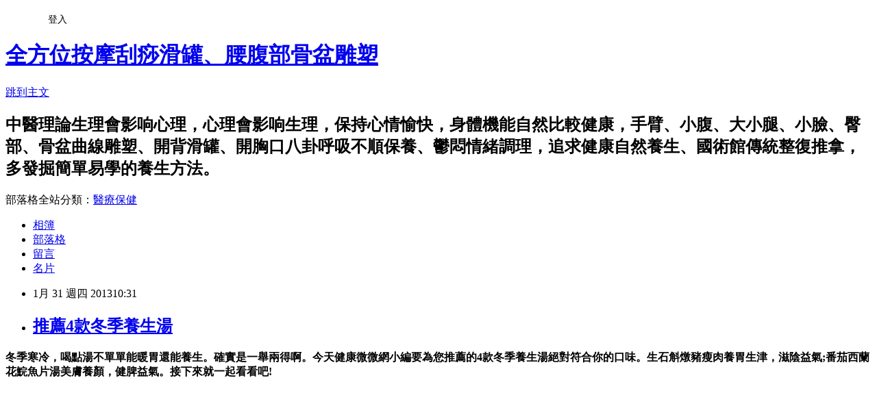

--- FILE ---
content_type: text/html; charset=utf-8
request_url: https://a0912414333.pixnet.net/blog/posts/8161480792
body_size: 33590
content:
<!DOCTYPE html><html lang="zh-TW"><head><meta charSet="utf-8"/><meta name="viewport" content="width=device-width, initial-scale=1"/><link rel="stylesheet" href="https://static.1px.tw/blog-next/_next/static/chunks/b1e52b495cc0137c.css" data-precedence="next"/><link rel="stylesheet" href="/fix.css?v=202601151324" type="text/css" data-precedence="medium"/><link rel="stylesheet" href="https://s3.1px.tw/blog/theme/choc/iframe-popup.css?v=202601151324" type="text/css" data-precedence="medium"/><link rel="stylesheet" href="https://s3.1px.tw/blog/theme/choc/plugins.min.css?v=202601151324" type="text/css" data-precedence="medium"/><link rel="stylesheet" href="https://s3.1px.tw/blog/theme/choc/openid-comment.css?v=202601151324" type="text/css" data-precedence="medium"/><link rel="stylesheet" href="https://s3.1px.tw/blog/theme/choc/style.min.css?v=202601151324" type="text/css" data-precedence="medium"/><link rel="stylesheet" href="https://s3.1px.tw/blog/theme/choc/main.min.css?v=202601151324" type="text/css" data-precedence="medium"/><link rel="stylesheet" href="https://pimg.1px.tw/a0912414333/assets/a0912414333.css?v=202601151324" type="text/css" data-precedence="medium"/><link rel="stylesheet" href="https://s3.1px.tw/blog/theme/choc/author-info.css?v=202601151324" type="text/css" data-precedence="medium"/><link rel="stylesheet" href="https://s3.1px.tw/blog/theme/choc/idlePop.min.css?v=202601151324" type="text/css" data-precedence="medium"/><link rel="preload" as="script" fetchPriority="low" href="https://static.1px.tw/blog-next/_next/static/chunks/94688e2baa9fea03.js"/><script src="https://static.1px.tw/blog-next/_next/static/chunks/41eaa5427c45ebcc.js" async=""></script><script src="https://static.1px.tw/blog-next/_next/static/chunks/e2c6231760bc85bd.js" async=""></script><script src="https://static.1px.tw/blog-next/_next/static/chunks/94bde6376cf279be.js" async=""></script><script src="https://static.1px.tw/blog-next/_next/static/chunks/426b9d9d938a9eb4.js" async=""></script><script src="https://static.1px.tw/blog-next/_next/static/chunks/turbopack-5021d21b4b170dda.js" async=""></script><script src="https://static.1px.tw/blog-next/_next/static/chunks/ff1a16fafef87110.js" async=""></script><script src="https://static.1px.tw/blog-next/_next/static/chunks/e308b2b9ce476a3e.js" async=""></script><script src="https://static.1px.tw/blog-next/_next/static/chunks/2bf79572a40338b7.js" async=""></script><script src="https://static.1px.tw/blog-next/_next/static/chunks/d3c6eed28c1dd8e2.js" async=""></script><script src="https://static.1px.tw/blog-next/_next/static/chunks/d4d39cfc2a072218.js" async=""></script><script src="https://static.1px.tw/blog-next/_next/static/chunks/6a5d72c05b9cd4ba.js" async=""></script><script src="https://static.1px.tw/blog-next/_next/static/chunks/8af6103cf1375f47.js" async=""></script><script src="https://static.1px.tw/blog-next/_next/static/chunks/60d08651d643cedc.js" async=""></script><script src="https://static.1px.tw/blog-next/_next/static/chunks/0ae21416dac1fa83.js" async=""></script><script src="https://static.1px.tw/blog-next/_next/static/chunks/6d1100e43ad18157.js" async=""></script><script src="https://static.1px.tw/blog-next/_next/static/chunks/87eeaf7a3b9005e8.js" async=""></script><script src="https://static.1px.tw/blog-next/_next/static/chunks/ed01c75076819ebd.js" async=""></script><script src="https://static.1px.tw/blog-next/_next/static/chunks/a4df8fc19a9a82e6.js" async=""></script><title>推薦4款冬季養生湯</title><meta name="description" content="冬季寒冷，喝點湯不單單能暖胃還能養生。確實是一舉兩得啊。今天健康微微網小編要為您推薦的4款冬季養生湯絕對符合你的口味。生石斛燉豬瘦肉養胃生津，滋陰益氣;番茄西蘭花鯇魚片湯美膚養顏，健脾益氣。接下來就一起看看吧!　　 生石斛燉豬瘦肉"/><meta name="author" content="全方位按摩刮痧滑罐、腰腹部骨盆雕塑"/><meta name="google-adsense-platform-account" content="pub-2647689032095179"/><meta name="fb:app_id" content="101730233200171"/><link rel="canonical" href="https://a0912414333.pixnet.net/blog/posts/8161480792"/><meta property="og:title" content="推薦4款冬季養生湯"/><meta property="og:description" content="冬季寒冷，喝點湯不單單能暖胃還能養生。確實是一舉兩得啊。今天健康微微網小編要為您推薦的4款冬季養生湯絕對符合你的口味。生石斛燉豬瘦肉養胃生津，滋陰益氣;番茄西蘭花鯇魚片湯美膚養顏，健脾益氣。接下來就一起看看吧!　　 生石斛燉豬瘦肉"/><meta property="og:url" content="https://a0912414333.pixnet.net/blog/posts/8161480792"/><meta property="og:image" content="http://www.vivijk.com/uploads/allimg/121214/2192_121214141625_1.jpg"/><meta property="og:type" content="article"/><meta name="twitter:card" content="summary_large_image"/><meta name="twitter:title" content="推薦4款冬季養生湯"/><meta name="twitter:description" content="冬季寒冷，喝點湯不單單能暖胃還能養生。確實是一舉兩得啊。今天健康微微網小編要為您推薦的4款冬季養生湯絕對符合你的口味。生石斛燉豬瘦肉養胃生津，滋陰益氣;番茄西蘭花鯇魚片湯美膚養顏，健脾益氣。接下來就一起看看吧!　　 生石斛燉豬瘦肉"/><meta name="twitter:image" content="http://www.vivijk.com/uploads/allimg/121214/2192_121214141625_1.jpg"/><link rel="icon" href="/favicon.ico?favicon.a62c60e0.ico" sizes="32x32" type="image/x-icon"/><script src="https://static.1px.tw/blog-next/_next/static/chunks/a6dad97d9634a72d.js" noModule=""></script></head><body><!--$--><!--/$--><!--$?--><template id="B:0"></template><!--/$--><script>requestAnimationFrame(function(){$RT=performance.now()});</script><script src="https://static.1px.tw/blog-next/_next/static/chunks/94688e2baa9fea03.js" id="_R_" async=""></script><div hidden id="S:0"><script id="pixnet-vars">
        window.PIXNET = {
          post_id: "8161480792",
          name: "a0912414333",
          user_id: 0,
          blog_id: "3719820",
          display_ads: true
        };
      </script><script type="text/javascript" src="https://code.jquery.com/jquery-latest.min.js"></script><script id="json-ld-article-script" type="application/ld+json">{"@context":"https:\u002F\u002Fschema.org","@type":"BlogPosting","isAccessibleForFree":true,"mainEntityOfPage":{"@type":"WebPage","@id":"https:\u002F\u002Fa0912414333.pixnet.net\u002Fblog\u002Fposts\u002F8161480792"},"headline":"推薦4款冬季養生湯","description":"\u003Cstrong\u003E\u003Cfont color=\"#525330\"\u003E\u003Cfont\u003E冬季寒冷，喝點湯不單單能暖胃還能養生。\u003C\u002Ffont\u003E\u003Cfont\u003E確實是一舉兩得啊。\u003C\u002Ffont\u003E\u003Cfont\u003E今天健康微微網小編要為您推薦的4款冬季養生湯絕對符合你的口味。\u003C\u002Ffont\u003E\u003Cfont\u003E生石斛燉豬瘦肉養胃生津，滋陰益氣;番茄西蘭花鯇魚片湯美膚養顏，健脾益氣。\u003C\u002Ffont\u003E\u003Cfont\u003E接下來就一起看看吧!\u003C\u002Ffont\u003E\u003C\u002Ffont\u003E\u003C\u002Fstrong\u003E\u003Cbr\u003E\u003Cfont color=\"#525330\"\u003E\u003Cstrong\u003E　　\u003C\u002Fstrong\u003E\u003C\u002Ffont\u003E\u003Cbr\u003E\u003Cfont color=\"#525330\"\u003E\u003Cimg border=\"0\" alt=\"推薦4款冬季養生湯\" src=\"http:\u002F\u002Fwww.vivijk.com\u002Fuploads\u002Fallimg\u002F121214\u002F2192_121214141625_1.jpg\" width=\"400\" height=\"400\"\u003E\u003C\u002Ffont\u003E\u003Cbr\u003E\u003Cfont color=\"#525330\"\u003E\u003C\u002Ffont\u003E \u003Cbr\u003E\u003Cfont color=\"#525330\"\u003E\u003Cstrong\u003E生石斛燉豬瘦肉\u003C\u002Fstrong\u003E\u003C\u002Ffont\u003E","articleBody":"\u003Cp\u003E\u003Cfont\u003E\u003Cstrong\u003E\u003Cfont color=\"#525330\"\u003E\u003Cfont\u003E冬季寒冷，喝點湯不單單能暖胃還能養生。\u003C\u002Ffont\u003E\u003Cfont\u003E確實是一舉兩得啊。\u003C\u002Ffont\u003E\u003Cfont\u003E今天健康微微網小編要為您推薦的4款冬季養生湯絕對符合你的口味。\u003C\u002Ffont\u003E\u003Cfont\u003E生石斛燉豬瘦肉養胃生津，滋陰益氣;番茄西蘭花鯇魚片湯美膚養顏，健脾益氣。\u003C\u002Ffont\u003E\u003Cfont\u003E接下來就一起看看吧!\u003C\u002Ffont\u003E\u003C\u002Ffont\u003E\u003C\u002Fstrong\u003E\u003C\u002Ffont\u003E\u003C\u002Fp\u003E\u003Cbr\u003E\u003Cp\u003E\u003Cfont\u003E\u003Cfont color=\"#525330\"\u003E\u003Cstrong\u003E　　\u003C\u002Fstrong\u003E\u003C\u002Ffont\u003E\u003C\u002Ffont\u003E\u003C\u002Fp\u003E\u003Cbr\u003E\u003Cp align=\"center\"\u003E\u003Cstrong\u003E\u003Cfont color=\"#525330\"\u003E\u003Cimg border=\"0\" alt=\"&#x0063a8;&#x0085a6;4&#x006b3e;&#x0051ac;&#x005b63;&#x00990a;&#x00751f;&#x006e6f;\" src=\"http:\u002F\u002Fwww.vivijk.com\u002Fuploads\u002Fallimg\u002F121214\u002F2192_121214141625_1.jpg\" width=\"400\" height=\"400\"\u002F\u003E\u003C\u002Ffont\u003E\u003C\u002Fstrong\u003E\u003C\u002Fp\u003E\u003Cbr\u003E\u003Cp\u003E\u003Cstrong\u003E\u003Cfont color=\"#525330\"\u003E\u003C\u002Ffont\u003E\u003C\u002Fstrong\u003E&nbsp;\u003C\u002Fp\u003E\u003Cbr\u003E\u003Cp\u003E\u003Cfont\u003E\u003Cfont color=\"#525330\"\u003E\u003Cstrong\u003E生石斛燉豬瘦肉\u003C\u002Fstrong\u003E\u003C\u002Ffont\u003E\u003C\u002Ffont\u003E\u003C\u002Fp\u003E\u003Cbr\u003E\u003Cp\u003E\u003Cstrong\u003E\u003Cfont color=\"#525330\"\u003E\u003C\u002Ffont\u003E\u003C\u002Fstrong\u003E&nbsp;\u003C\u002Fp\u003E\u003Cbr\u003E\u003Cp\u003E\u003Cfont\u003E\u003Cfont color=\"#525330\"\u003E\u003Cstrong\u003E關鍵詞：養胃生津滋陰益氣\u003C\u002Fstrong\u003E\u003C\u002Ffont\u003E\u003C\u002Ffont\u003E\u003C\u002Fp\u003E\u003Cbr\u003E\u003Cp\u003E\u003Cstrong\u003E\u003Cfont color=\"#525330\"\u003E\u003C\u002Ffont\u003E\u003C\u002Fstrong\u003E&nbsp;\u003C\u002Fp\u003E\u003Cbr\u003E\u003Cp\u003E\u003Cfont\u003E\u003Cstrong\u003E\u003Cfont color=\"#525330\"\u003E\u003Cfont\u003E中藥石斛早在《神農本草經》時就列為上品，它有養胃生津、滋陰益氣的功效，使之日益成為現代人的養生兼食藥之品，且價格不菲。\u003C\u002Ffont\u003E\u003Cfont\u003E現生物科技培育了仿野生的鐵皮石斛，使之功效、氣味保持一樣。\u003C\u002Ffont\u003E\u003Cfont\u003E同時擅長養生和飲食的民間還以新鮮石斛入湯，使湯味更新鮮可口，燉豬瘦肉為時下滋陰養胃的養生湯飲。\u003C\u002Ffont\u003E\u003C\u002Ffont\u003E\u003C\u002Fstrong\u003E\u003C\u002Ffont\u003E\u003C\u002Fp\u003E\u003Cbr\u003E\u003Cp\u003E\u003Cstrong\u003E\u003Cfont color=\"#525330\"\u003E\u003C\u002Ffont\u003E\u003C\u002Fstrong\u003E&nbsp;\u003C\u002Fp\u003E\u003Cbr\u003E\u003Cp\u003E\u003Cfont\u003E\u003Cfont color=\"#525330\"\u003E\u003Cstrong\u003E材料：生石斛40克、豬瘦肉400克、生薑3片。\u003C\u002Fstrong\u003E\u003C\u002Ffont\u003E\u003C\u002Ffont\u003E\u003C\u002Fp\u003E\u003Cbr\u003E\u003Cp\u003E\u003Cstrong\u003E\u003Cfont color=\"#525330\"\u003E\u003C\u002Ffont\u003E\u003C\u002Fstrong\u003E&nbsp;\u003C\u002Fp\u003E\u003Cbr\u003E\u003Cp\u003E\u003Cfont\u003E\u003Cstrong\u003E\u003Cfont color=\"#525330\"\u003E\u003Cfont\u003E烹製：生石斛稍浸泡，漂洗淨。\u003C\u002Ffont\u003E\u003Cfont\u003E豬瘦肉洗淨，切為小方塊狀。\u003C\u002Ffont\u003E\u003Cfont\u003E一起與生薑下燉盅，加入冷開水1000毫升(約4碗量)，加蓋隔水燉3小時便可。\u003C\u002Ffont\u003E\u003Cfont\u003E進飲時方下鹽，為4人進飲。\u003C\u002Ffont\u003E\u003C\u002Ffont\u003E\u003C\u002Fstrong\u003E\u003C\u002Ffont\u003E\u003C\u002Fp\u003E\u003Cbr\u003E\u003Cp\u003E\u003Cstrong\u003E\u003Cfont color=\"#525330\"\u003E\u003C\u002Ffont\u003E\u003C\u002Fstrong\u003E&nbsp;\u003C\u002Fp\u003E\u003Cbr\u003E\u003Cp\u003E\u003Cfont\u003E\u003Cfont color=\"#525330\"\u003E\u003Cstrong\u003E番茄西蘭花鯇魚片湯\u003C\u002Fstrong\u003E\u003C\u002Ffont\u003E\u003C\u002Ffont\u003E\u003C\u002Fp\u003E\u003Cbr\u003E\u003Cp\u003E\u003Cstrong\u003E\u003Cfont color=\"#525330\"\u003E\u003C\u002Ffont\u003E\u003C\u002Fstrong\u003E&nbsp;\u003C\u002Fp\u003E\u003Cbr\u003E\u003Cp\u003E\u003Cfont\u003E\u003Cfont color=\"#525330\"\u003E\u003Cstrong\u003E關鍵詞：美膚養顏健脾益氣\u003C\u002Fstrong\u003E\u003C\u002Ffont\u003E\u003C\u002Ffont\u003E\u003C\u002Fp\u003E\u003Cbr\u003E\u003Cp\u003E\u003Cstrong\u003E\u003Cfont color=\"#525330\"\u003E\u003C\u002Ffont\u003E\u003C\u002Fstrong\u003E&nbsp;\u003C\u002Fp\u003E\u003Cbr\u003E\u003Cp\u003E\u003Cfont\u003E\u003Cfont color=\"#525330\"\u003E\u003Cstrong\u003E番茄含有番茄紅素可使皮膚細嫩光滑，同時一項實驗發現常吃番茄還不易出現黑眼圈，且不易被曬傷;西蘭花含有豐富的維生素A、\u003C\u002Fstrong\u003E\u003C\u002Ffont\u003E\u003C\u002Ffont\u003E\u003Ca class=\"keylink\" href=\"http:\u002F\u002Fnxyybj.vivijk.com\u002Fzt\u002FwssC\u002F\" target=\"_blank\"\u003E\u003Cfont\u003E\u003Cfont color=\"#525330\"\u003E\u003Cstrong\u003E維生素C\u003C\u002Fstrong\u003E\u003C\u002Ffont\u003E\u003C\u002Ffont\u003E\u003C\u002Fa\u003E\u003Cfont\u003E\u003Cstrong\u003E\u003Cfont color=\"#525330\"\u003E\u003Cfont\u003E和胡蘿蔔素，能增強皮膚抗損能力，還有助於保持皮膚彈性。\u003C\u002Ffont\u003E\u003Cfont\u003E番茄西蘭花合而滾鯇魚片，清香可口，美膚養顏、健脾益氣，是日前氣候下的家庭靚湯，且男女老少皆宜。\u003C\u002Ffont\u003E\u003C\u002Ffont\u003E\u003C\u002Fstrong\u003E\u003C\u002Ffont\u003E\u003C\u002Fp\u003E\u003Cbr\u003E\u003Cp\u003E\u003Cstrong\u003E\u003Cfont color=\"#525330\"\u003E\u003C\u002Ffont\u003E\u003C\u002Fstrong\u003E&nbsp;\u003C\u002Fp\u003E\u003Cbr\u003E\u003Cp\u003E\u003Cfont\u003E\u003Cfont color=\"#525330\"\u003E\u003Cstrong\u003E材料：番茄300克、西蘭花250克、鯇魚肉200克、生薑絲少許。\u003C\u002Fstrong\u003E\u003C\u002Ffont\u003E\u003C\u002Ffont\u003E\u003C\u002Fp\u003E\u003Cbr\u003E\u003Cp\u003E\u003Cstrong\u003E\u003Cfont color=\"#525330\"\u003E\u003C\u002Ffont\u003E\u003C\u002Fstrong\u003E&nbsp;\u003C\u002Fp\u003E\u003Cbr\u003E\u003Cp\u003E\u003Cfont\u003E\u003Cstrong\u003E\u003Cfont color=\"#525330\"\u003E\u003Cfont\u003E烹製：各物分別洗淨。\u003C\u002Ffont\u003E\u003Cfont\u003E番茄、西蘭花切片;鯇魚肉晾乾水，切薄片，用生抽、生油、生粉各少許拌醃片刻。\u003C\u002Ffont\u003E\u003Cfont\u003E在鑊中加清水1250毫升(約5碗量)和姜，武火滾沸後，下西蘭花片刻，下番茄、鯇魚，至剛熟下鹽和少許油便可。\u003C\u002Ffont\u003E\u003Cfont\u003E為3-4人用。\u003C\u002Ffont\u003E\u003C\u002Ffont\u003E\u003C\u002Fstrong\u003E\u003C\u002Ffont\u003E\u003C\u002Fp\u003E\u003Cbr\u003E\u003Cp\u003E\u003Cstrong\u003E\u003Cfont color=\"#525330\"\u003E\u003C\u002Ffont\u003E\u003C\u002Fstrong\u003E&nbsp;\u003C\u002Fp\u003E\u003Cbr\u003E\u003Cp\u003E\u003Cfont\u003E\u003Cfont color=\"#525330\"\u003E\u003Cstrong\u003E石黃皮蜜棗煲豬瘦肉\u003C\u002Fstrong\u003E\u003C\u002Ffont\u003E\u003C\u002Ffont\u003E\u003C\u002Fp\u003E\u003Cbr\u003E\u003Cp\u003E\u003Cstrong\u003E\u003Cfont color=\"#525330\"\u003E\u003C\u002Ffont\u003E\u003C\u002Fstrong\u003E&nbsp;\u003C\u002Fp\u003E\u003Cbr\u003E\u003Cp\u003E\u003Cfont\u003E\u003Cfont color=\"#525330\"\u003E\u003Cstrong\u003E關鍵詞：止咳化痰開胃益氣\u003C\u002Fstrong\u003E\u003C\u002Ffont\u003E\u003C\u002Ffont\u003E\u003C\u002Fp\u003E\u003Cbr\u003E\u003Cp\u003E\u003Cstrong\u003E\u003Cfont color=\"#525330\"\u003E\u003C\u002Ffont\u003E\u003C\u002Fstrong\u003E&nbsp;\u003C\u002Fp\u003E\u003Cbr\u003E\u003Cp\u003E\u003Cfont\u003E\u003Cfont color=\"#525330\"\u003E\u003Cstrong\u003E石黃皮，又名假黃皮，它跟黃皮靠不上邊的，只不過形狀有點相似。\u003C\u002Fstrong\u003E\u003C\u002Ffont\u003E\u003C\u002Ffont\u003E\u003C\u002Fp\u003E\u003Cbr\u003E\u003Cp\u003E\u003Cstrong\u003E\u003Cfont color=\"#525330\"\u003E\u003C\u002Ffont\u003E\u003C\u002Fstrong\u003E&nbsp;\u003C\u002Fp\u003E\u003Cbr\u003E\u003Cp\u003E\u003Cfont\u003E\u003Cstrong\u003E\u003Cfont color=\"#525330\"\u003E\u003Cfont\u003E民間常用以作利咽、化痰、止咳之用。\u003C\u002Ffont\u003E\u003Cfont\u003E同時廣東民間常以甘潤的蜜棗、補益的豬瘦肉一起煲湯，使之既保持效力又減去其寒涼之性，為味道清美潤香的止咳化痰、開胃益氣的家庭湯飲。\u003C\u002Ffont\u003E\u003C\u002Ffont\u003E\u003C\u002Fstrong\u003E\u003C\u002Ffont\u003E\u003C\u002Fp\u003E\u003Cbr\u003E\u003Cp\u003E\u003Cstrong\u003E\u003Cfont color=\"#525330\"\u003E\u003C\u002Ffont\u003E\u003C\u002Fstrong\u003E&nbsp;\u003C\u002Fp\u003E\u003Cbr\u003E\u003Cp\u003E\u003Cfont\u003E\u003Cfont color=\"#525330\"\u003E\u003Cstrong\u003E材料：石黃皮150克、蜜棗5個、豬瘦肉400克、生薑4片。\u003C\u002Fstrong\u003E\u003C\u002Ffont\u003E\u003C\u002Ffont\u003E\u003C\u002Fp\u003E\u003Cbr\u003E\u003Cp\u003E\u003Cstrong\u003E\u003Cfont color=\"#525330\"\u003E\u003C\u002Ffont\u003E\u003C\u002Fstrong\u003E&nbsp;\u003C\u002Fp\u003E\u003Cbr\u003E\u003Cp\u003E\u003Cfont\u003E\u003Cstrong\u003E\u003Cfont color=\"#525330\"\u003E\u003Cfont\u003E烹製：石黃皮洗淨，打碎，稍浸泡;蜜棗去核，洗淨;豬瘦肉洗淨，切方塊狀。\u003C\u002Ffont\u003E\u003Cfont\u003E一起與生薑下瓦煲，加入清水2500毫升(約10碗量)，武火滾沸後改文火煲約2小時，下鹽便可。\u003C\u002Ffont\u003E\u003Cfont\u003E為3-4人用。\u003C\u002Ffont\u003E\u003C\u002Ffont\u003E\u003C\u002Fstrong\u003E\u003C\u002Ffont\u003E\u003C\u002Fp\u003E\u003Cbr\u003E\u003Cp\u003E\u003Cstrong\u003E\u003Cfont color=\"#525330\"\u003E\u003C\u002Ffont\u003E\u003C\u002Fstrong\u003E&nbsp;\u003C\u002Fp\u003E\u003Cbr\u003E\u003Cp\u003E\u003Cfont\u003E\u003Cfont color=\"#525330\"\u003E\u003Cstrong\u003E枇杷花雪耳燉玉竹\u003C\u002Fstrong\u003E\u003C\u002Ffont\u003E\u003C\u002Ffont\u003E\u003C\u002Fp\u003E\u003Cbr\u003E\u003Cp\u003E\u003Cstrong\u003E\u003Cfont color=\"#525330\"\u003E\u003C\u002Ffont\u003E\u003C\u002Fstrong\u003E&nbsp;\u003C\u002Fp\u003E\u003Cbr\u003E\u003Cp\u003E\u003Cfont\u003E\u003Cfont color=\"#525330\"\u003E\u003Cstrong\u003E關鍵詞：清心潤肺養生益氣\u003C\u002Fstrong\u003E\u003C\u002Ffont\u003E\u003C\u002Ffont\u003E\u003C\u002Fp\u003E\u003Cbr\u003E\u003Cp\u003E\u003Cstrong\u003E\u003Cfont color=\"#525330\"\u003E\u003C\u002Ffont\u003E\u003C\u002Fstrong\u003E&nbsp;\u003C\u002Fp\u003E\u003Cbr\u003E\u003Cp\u003E\u003Cfont\u003E\u003Cstrong\u003E\u003Cfont color=\"#525330\"\u003E\u003Cfont\u003E枇杷清心潤肺止咳的功效聞名於世，且還為人所皆知的是其於五六月上市。\u003C\u002Ffont\u003E\u003Cfont\u003E然而很多人不知道枇杷開花的季節是從秋末冬初，直至次年的二月。\u003C\u002Ffont\u003E\u003Cfont\u003E尤其在浙江一帶常將枇杷花曬為乾品入饌，而廣東民間十分善於燉湯，配以雪耳、蜜棗等燉雞胸肉正是此時清心潤肺、養生益氣的湯飲，且男女老少皆宜。\u003C\u002Ffont\u003E\u003C\u002Ffont\u003E\u003C\u002Fstrong\u003E\u003C\u002Ffont\u003E\u003C\u002Fp\u003E\u003Cbr\u003E\u003Cp\u003E\u003Cstrong\u003E\u003Cfont color=\"#525330\"\u003E\u003C\u002Ffont\u003E\u003C\u002Fstrong\u003E&nbsp;\u003C\u002Fp\u003E\u003Cbr\u003E\u003Cp\u003E\u003Cfont\u003E\u003Cfont color=\"#525330\"\u003E\u003Cstrong\u003E材料：枇杷花(乾品)5克、枇杷葉12克，雪耳25克、玉竹30克、蜜棗3個、陳皮1\u002F3個、雞胸肉300克、生薑3片。\u003C\u002Fstrong\u003E\u003C\u002Ffont\u003E\u003C\u002Ffont\u003E\u003C\u002Fp\u003E\u003Cbr\u003E\u003Cp\u003E\u003Cstrong\u003E\u003Cfont color=\"#525330\"\u003E\u003C\u002Ffont\u003E\u003C\u002Fstrong\u003E&nbsp;\u003C\u002Fp\u003E\u003Cbr\u003E\u003Cp\u003E\u003Cfont\u003E\u003Cstrong\u003E\u003Cfont color=\"#525330\"\u003E\u003Cfont\u003E烹製：各物分別洗淨。\u003C\u002Ffont\u003E\u003Cfont\u003E枇杷花及枇杷葉、玉竹、陳皮浸泡;雪耳撕為小朵，浸泡;蜜棗去核;雞胸肉切塊狀。\u003C\u002Ffont\u003E\u003Cfont\u003E一起下燉盅，加冷開水1250毫升(約5碗量)，加蓋隔水燉約3小時便可。\u003C\u002Ffont\u003E\u003Cfont\u003E進飲時方下鹽。\u003C\u002Ffont\u003E\u003Cfont\u003E為3~4人用。\u003C\u002Ffont\u003E\u003C\u002Ffont\u003E\u003C\u002Fstrong\u003E\u003C\u002Ffont\u003E\u003C\u002Fp\u003E\u003Cbr\u003E\u003Cp\u003E\u003Cstrong\u003E\u003Cfont color=\"#525330\"\u003E\u003C\u002Ffont\u003E\u003C\u002Fstrong\u003E&nbsp;\u003C\u002Fp\u003E\u003Cbr\u003E\u003Cp\u003E\u003Cfont\u003E\u003Cfont color=\"#525330\"\u003E\u003Cstrong\u003E以上就是\u003C\u002Fstrong\u003E\u003C\u002Ffont\u003E\u003C\u002Ffont\u003E\u003Ca class=\"keylink\" href=\"http:\u002F\u002Fwww.vivijk.com\u002F\" target=\"_blank\"\u003E\u003Cfont\u003E\u003Cfont color=\"#525330\"\u003E\u003Cstrong\u003E微微健康網\u003C\u002Fstrong\u003E\u003C\u002Ffont\u003E\u003C\u002Ffont\u003E\u003C\u002Fa\u003E\u003Cfont\u003E\u003Cfont color=\"#525330\"\u003E\u003Cstrong\u003E小編為您介紹的4款冬季養生湯，心動不 ​​如行動，趕快去買材料回來將心動進行到底吧。\u003C\u002Fstrong\u003E\u003C\u002Ffont\u003E\u003C\u002Ffont\u003E\u003C\u002Fp\u003E\u003Cbr\u003E\u003Cp\u003E\u003Ca href=\"http:\u002F\u002Fwww.vivijk.com\u002Fjk\u002F201212\u002F326007.html\"\u003E\u003Cstrong\u003E\u003Cfont color=\"#525330\"\u003Ehttp:\u002F\u002Fwww.vivijk.com\u002Fjk\u002F201212\u002F326007.html\u003C\u002Ffont\u003E\u003C\u002Fstrong\u003E\u003C\u002Fa\u003E\u003C\u002Fp\u003E\u003Cbr\u003E\u003Cp\u003E\u003Cstrong\u003E\u003Cfont color=\"#525330\"\u003E來源：\u003C\u002Ffont\u003E\u003C\u002Fstrong\u003E\u003Ca href=\"http:\u002F\u002Fwww.vivijk.com\"\u003E\u003Cstrong\u003E\u003Cfont color=\"#525330\"\u003Ehttp:\u002F\u002Fwww.vivijk.com\u003C\u002Ffont\u003E\u003C\u002Fstrong\u003E\u003C\u002Fa\u003E\u003Cstrong\u003E\u003Cfont color=\"#525330\"\u003E 微微健康網&nbsp;&nbsp; \u003Cbr\u003E特別聲明：本站醫學信息僅供參考不能作為診斷及醫療的依據轉載本站文章請註明出處\u003C\u002Ffont\u003E\u003C\u002Fstrong\u003E\u003C\u002Fp\u003E","image":["http:\u002F\u002Fwww.vivijk.com\u002Fuploads\u002Fallimg\u002F121214\u002F2192_121214141625_1.jpg"],"author":{"@type":"Person","name":"全方位按摩刮痧滑罐、腰腹部骨盆雕塑","url":"https:\u002F\u002Fwww.pixnet.net\u002Fpcard\u002Fa0912414333"},"publisher":{"@type":"Organization","name":"全方位按摩刮痧滑罐、腰腹部骨盆雕塑","logo":{"@type":"ImageObject","url":"https:\u002F\u002Fs3.1px.tw\u002Fblog\u002Fcommon\u002Favatar\u002Fblog_cover_light.jpg"}},"datePublished":"2013-01-31T02:31:10.000Z","dateModified":"","keywords":[],"articleSection":"藥食同源、中藥、養生藥膳、民間草藥"}</script><template id="P:1"></template><template id="P:2"></template><template id="P:3"></template><section aria-label="Notifications alt+T" tabindex="-1" aria-live="polite" aria-relevant="additions text" aria-atomic="false"></section></div><script>(self.__next_f=self.__next_f||[]).push([0])</script><script>self.__next_f.push([1,"1:\"$Sreact.fragment\"\n3:I[39756,[\"https://static.1px.tw/blog-next/_next/static/chunks/ff1a16fafef87110.js\",\"https://static.1px.tw/blog-next/_next/static/chunks/e308b2b9ce476a3e.js\"],\"default\"]\n4:I[53536,[\"https://static.1px.tw/blog-next/_next/static/chunks/ff1a16fafef87110.js\",\"https://static.1px.tw/blog-next/_next/static/chunks/e308b2b9ce476a3e.js\"],\"default\"]\n6:I[97367,[\"https://static.1px.tw/blog-next/_next/static/chunks/ff1a16fafef87110.js\",\"https://static.1px.tw/blog-next/_next/static/chunks/e308b2b9ce476a3e.js\"],\"OutletBoundary\"]\n8:I[97367,[\"https://static.1px.tw/blog-next/_next/static/chunks/ff1a16fafef87110.js\",\"https://static.1px.tw/blog-next/_next/static/chunks/e308b2b9ce476a3e.js\"],\"ViewportBoundary\"]\na:I[97367,[\"https://static.1px.tw/blog-next/_next/static/chunks/ff1a16fafef87110.js\",\"https://static.1px.tw/blog-next/_next/static/chunks/e308b2b9ce476a3e.js\"],\"MetadataBoundary\"]\nc:I[63491,[\"https://static.1px.tw/blog-next/_next/static/chunks/2bf79572a40338b7.js\",\"https://static.1px.tw/blog-next/_next/static/chunks/d3c6eed28c1dd8e2.js\"],\"default\"]\n:HL[\"https://static.1px.tw/blog-next/_next/static/chunks/b1e52b495cc0137c.css\",\"style\"]\n"])</script><script>self.__next_f.push([1,"0:{\"P\":null,\"b\":\"GNVOoHTb9Me2mzjjXS7nK\",\"c\":[\"\",\"blog\",\"posts\",\"8161480792\"],\"q\":\"\",\"i\":false,\"f\":[[[\"\",{\"children\":[\"blog\",{\"children\":[\"posts\",{\"children\":[[\"id\",\"8161480792\",\"d\"],{\"children\":[\"__PAGE__\",{}]}]}]}]},\"$undefined\",\"$undefined\",true],[[\"$\",\"$1\",\"c\",{\"children\":[[[\"$\",\"script\",\"script-0\",{\"src\":\"https://static.1px.tw/blog-next/_next/static/chunks/d4d39cfc2a072218.js\",\"async\":true,\"nonce\":\"$undefined\"}],[\"$\",\"script\",\"script-1\",{\"src\":\"https://static.1px.tw/blog-next/_next/static/chunks/6a5d72c05b9cd4ba.js\",\"async\":true,\"nonce\":\"$undefined\"}],[\"$\",\"script\",\"script-2\",{\"src\":\"https://static.1px.tw/blog-next/_next/static/chunks/8af6103cf1375f47.js\",\"async\":true,\"nonce\":\"$undefined\"}]],\"$L2\"]}],{\"children\":[[\"$\",\"$1\",\"c\",{\"children\":[null,[\"$\",\"$L3\",null,{\"parallelRouterKey\":\"children\",\"error\":\"$undefined\",\"errorStyles\":\"$undefined\",\"errorScripts\":\"$undefined\",\"template\":[\"$\",\"$L4\",null,{}],\"templateStyles\":\"$undefined\",\"templateScripts\":\"$undefined\",\"notFound\":\"$undefined\",\"forbidden\":\"$undefined\",\"unauthorized\":\"$undefined\"}]]}],{\"children\":[[\"$\",\"$1\",\"c\",{\"children\":[null,[\"$\",\"$L3\",null,{\"parallelRouterKey\":\"children\",\"error\":\"$undefined\",\"errorStyles\":\"$undefined\",\"errorScripts\":\"$undefined\",\"template\":[\"$\",\"$L4\",null,{}],\"templateStyles\":\"$undefined\",\"templateScripts\":\"$undefined\",\"notFound\":\"$undefined\",\"forbidden\":\"$undefined\",\"unauthorized\":\"$undefined\"}]]}],{\"children\":[[\"$\",\"$1\",\"c\",{\"children\":[null,[\"$\",\"$L3\",null,{\"parallelRouterKey\":\"children\",\"error\":\"$undefined\",\"errorStyles\":\"$undefined\",\"errorScripts\":\"$undefined\",\"template\":[\"$\",\"$L4\",null,{}],\"templateStyles\":\"$undefined\",\"templateScripts\":\"$undefined\",\"notFound\":\"$undefined\",\"forbidden\":\"$undefined\",\"unauthorized\":\"$undefined\"}]]}],{\"children\":[[\"$\",\"$1\",\"c\",{\"children\":[\"$L5\",[[\"$\",\"link\",\"0\",{\"rel\":\"stylesheet\",\"href\":\"https://static.1px.tw/blog-next/_next/static/chunks/b1e52b495cc0137c.css\",\"precedence\":\"next\",\"crossOrigin\":\"$undefined\",\"nonce\":\"$undefined\"}],[\"$\",\"script\",\"script-0\",{\"src\":\"https://static.1px.tw/blog-next/_next/static/chunks/0ae21416dac1fa83.js\",\"async\":true,\"nonce\":\"$undefined\"}],[\"$\",\"script\",\"script-1\",{\"src\":\"https://static.1px.tw/blog-next/_next/static/chunks/6d1100e43ad18157.js\",\"async\":true,\"nonce\":\"$undefined\"}],[\"$\",\"script\",\"script-2\",{\"src\":\"https://static.1px.tw/blog-next/_next/static/chunks/87eeaf7a3b9005e8.js\",\"async\":true,\"nonce\":\"$undefined\"}],[\"$\",\"script\",\"script-3\",{\"src\":\"https://static.1px.tw/blog-next/_next/static/chunks/ed01c75076819ebd.js\",\"async\":true,\"nonce\":\"$undefined\"}],[\"$\",\"script\",\"script-4\",{\"src\":\"https://static.1px.tw/blog-next/_next/static/chunks/a4df8fc19a9a82e6.js\",\"async\":true,\"nonce\":\"$undefined\"}]],[\"$\",\"$L6\",null,{\"children\":\"$@7\"}]]}],{},null,false,false]},null,false,false]},null,false,false]},null,false,false]},null,false,false],[\"$\",\"$1\",\"h\",{\"children\":[null,[\"$\",\"$L8\",null,{\"children\":\"$@9\"}],[\"$\",\"$La\",null,{\"children\":\"$@b\"}],null]}],false]],\"m\":\"$undefined\",\"G\":[\"$c\",[]],\"S\":false}\n"])</script><script>self.__next_f.push([1,"9:[[\"$\",\"meta\",\"0\",{\"charSet\":\"utf-8\"}],[\"$\",\"meta\",\"1\",{\"name\":\"viewport\",\"content\":\"width=device-width, initial-scale=1\"}]]\n"])</script><script>self.__next_f.push([1,"d:I[79520,[\"https://static.1px.tw/blog-next/_next/static/chunks/d4d39cfc2a072218.js\",\"https://static.1px.tw/blog-next/_next/static/chunks/6a5d72c05b9cd4ba.js\",\"https://static.1px.tw/blog-next/_next/static/chunks/8af6103cf1375f47.js\"],\"\"]\n10:I[2352,[\"https://static.1px.tw/blog-next/_next/static/chunks/d4d39cfc2a072218.js\",\"https://static.1px.tw/blog-next/_next/static/chunks/6a5d72c05b9cd4ba.js\",\"https://static.1px.tw/blog-next/_next/static/chunks/8af6103cf1375f47.js\"],\"AdultWarningModal\"]\n11:I[69182,[\"https://static.1px.tw/blog-next/_next/static/chunks/d4d39cfc2a072218.js\",\"https://static.1px.tw/blog-next/_next/static/chunks/6a5d72c05b9cd4ba.js\",\"https://static.1px.tw/blog-next/_next/static/chunks/8af6103cf1375f47.js\"],\"HydrationComplete\"]\n12:I[12985,[\"https://static.1px.tw/blog-next/_next/static/chunks/d4d39cfc2a072218.js\",\"https://static.1px.tw/blog-next/_next/static/chunks/6a5d72c05b9cd4ba.js\",\"https://static.1px.tw/blog-next/_next/static/chunks/8af6103cf1375f47.js\"],\"NuqsAdapter\"]\n13:I[82782,[\"https://static.1px.tw/blog-next/_next/static/chunks/d4d39cfc2a072218.js\",\"https://static.1px.tw/blog-next/_next/static/chunks/6a5d72c05b9cd4ba.js\",\"https://static.1px.tw/blog-next/_next/static/chunks/8af6103cf1375f47.js\"],\"RefineContext\"]\n14:I[29306,[\"https://static.1px.tw/blog-next/_next/static/chunks/d4d39cfc2a072218.js\",\"https://static.1px.tw/blog-next/_next/static/chunks/6a5d72c05b9cd4ba.js\",\"https://static.1px.tw/blog-next/_next/static/chunks/8af6103cf1375f47.js\",\"https://static.1px.tw/blog-next/_next/static/chunks/60d08651d643cedc.js\",\"https://static.1px.tw/blog-next/_next/static/chunks/d3c6eed28c1dd8e2.js\"],\"default\"]\n2:[\"$\",\"html\",null,{\"lang\":\"zh-TW\",\"children\":[[\"$\",\"$Ld\",null,{\"id\":\"google-tag-manager\",\"strategy\":\"afterInteractive\",\"children\":\"\\n(function(w,d,s,l,i){w[l]=w[l]||[];w[l].push({'gtm.start':\\nnew Date().getTime(),event:'gtm.js'});var f=d.getElementsByTagName(s)[0],\\nj=d.createElement(s),dl=l!='dataLayer'?'\u0026l='+l:'';j.async=true;j.src=\\n'https://www.googletagmanager.com/gtm.js?id='+i+dl;f.parentNode.insertBefore(j,f);\\n})(window,document,'script','dataLayer','GTM-TRLQMPKX');\\n  \"}],\"$Le\",\"$Lf\",[\"$\",\"body\",null,{\"children\":[[\"$\",\"$L10\",null,{\"display\":false}],[\"$\",\"$L11\",null,{}],[\"$\",\"$L12\",null,{\"children\":[\"$\",\"$L13\",null,{\"children\":[\"$\",\"$L3\",null,{\"parallelRouterKey\":\"children\",\"error\":\"$undefined\",\"errorStyles\":\"$undefined\",\"errorScripts\":\"$undefined\",\"template\":[\"$\",\"$L4\",null,{}],\"templateStyles\":\"$undefined\",\"templateScripts\":\"$undefined\",\"notFound\":[[\"$\",\"$L14\",null,{}],[]],\"forbidden\":\"$undefined\",\"unauthorized\":\"$undefined\"}]}]}]]}]]}]\n"])</script><script>self.__next_f.push([1,"e:null\nf:null\n"])</script><script>self.__next_f.push([1,"16:I[27201,[\"https://static.1px.tw/blog-next/_next/static/chunks/ff1a16fafef87110.js\",\"https://static.1px.tw/blog-next/_next/static/chunks/e308b2b9ce476a3e.js\"],\"IconMark\"]\n5:[[\"$\",\"script\",null,{\"id\":\"pixnet-vars\",\"children\":\"\\n        window.PIXNET = {\\n          post_id: \\\"8161480792\\\",\\n          name: \\\"a0912414333\\\",\\n          user_id: 0,\\n          blog_id: \\\"3719820\\\",\\n          display_ads: true\\n        };\\n      \"}],\"$L15\"]\n"])</script><script>self.__next_f.push([1,"b:[[\"$\",\"title\",\"0\",{\"children\":\"推薦4款冬季養生湯\"}],[\"$\",\"meta\",\"1\",{\"name\":\"description\",\"content\":\"冬季寒冷，喝點湯不單單能暖胃還能養生。確實是一舉兩得啊。今天健康微微網小編要為您推薦的4款冬季養生湯絕對符合你的口味。生石斛燉豬瘦肉養胃生津，滋陰益氣;番茄西蘭花鯇魚片湯美膚養顏，健脾益氣。接下來就一起看看吧!　　 生石斛燉豬瘦肉\"}],[\"$\",\"meta\",\"2\",{\"name\":\"author\",\"content\":\"全方位按摩刮痧滑罐、腰腹部骨盆雕塑\"}],[\"$\",\"meta\",\"3\",{\"name\":\"google-adsense-platform-account\",\"content\":\"pub-2647689032095179\"}],[\"$\",\"meta\",\"4\",{\"name\":\"fb:app_id\",\"content\":\"101730233200171\"}],[\"$\",\"link\",\"5\",{\"rel\":\"canonical\",\"href\":\"https://a0912414333.pixnet.net/blog/posts/8161480792\"}],[\"$\",\"meta\",\"6\",{\"property\":\"og:title\",\"content\":\"推薦4款冬季養生湯\"}],[\"$\",\"meta\",\"7\",{\"property\":\"og:description\",\"content\":\"冬季寒冷，喝點湯不單單能暖胃還能養生。確實是一舉兩得啊。今天健康微微網小編要為您推薦的4款冬季養生湯絕對符合你的口味。生石斛燉豬瘦肉養胃生津，滋陰益氣;番茄西蘭花鯇魚片湯美膚養顏，健脾益氣。接下來就一起看看吧!　　 生石斛燉豬瘦肉\"}],[\"$\",\"meta\",\"8\",{\"property\":\"og:url\",\"content\":\"https://a0912414333.pixnet.net/blog/posts/8161480792\"}],[\"$\",\"meta\",\"9\",{\"property\":\"og:image\",\"content\":\"http://www.vivijk.com/uploads/allimg/121214/2192_121214141625_1.jpg\"}],[\"$\",\"meta\",\"10\",{\"property\":\"og:type\",\"content\":\"article\"}],[\"$\",\"meta\",\"11\",{\"name\":\"twitter:card\",\"content\":\"summary_large_image\"}],[\"$\",\"meta\",\"12\",{\"name\":\"twitter:title\",\"content\":\"推薦4款冬季養生湯\"}],[\"$\",\"meta\",\"13\",{\"name\":\"twitter:description\",\"content\":\"冬季寒冷，喝點湯不單單能暖胃還能養生。確實是一舉兩得啊。今天健康微微網小編要為您推薦的4款冬季養生湯絕對符合你的口味。生石斛燉豬瘦肉養胃生津，滋陰益氣;番茄西蘭花鯇魚片湯美膚養顏，健脾益氣。接下來就一起看看吧!　　 生石斛燉豬瘦肉\"}],[\"$\",\"meta\",\"14\",{\"name\":\"twitter:image\",\"content\":\"http://www.vivijk.com/uploads/allimg/121214/2192_121214141625_1.jpg\"}],[\"$\",\"link\",\"15\",{\"rel\":\"icon\",\"href\":\"/favicon.ico?favicon.a62c60e0.ico\",\"sizes\":\"32x32\",\"type\":\"image/x-icon\"}],[\"$\",\"$L16\",\"16\",{}]]\n"])</script><script>self.__next_f.push([1,"7:null\n"])</script><script>self.__next_f.push([1,":HL[\"/fix.css?v=202601151324\",\"style\",{\"type\":\"text/css\"}]\n:HL[\"https://s3.1px.tw/blog/theme/choc/iframe-popup.css?v=202601151324\",\"style\",{\"type\":\"text/css\"}]\n:HL[\"https://s3.1px.tw/blog/theme/choc/plugins.min.css?v=202601151324\",\"style\",{\"type\":\"text/css\"}]\n:HL[\"https://s3.1px.tw/blog/theme/choc/openid-comment.css?v=202601151324\",\"style\",{\"type\":\"text/css\"}]\n:HL[\"https://s3.1px.tw/blog/theme/choc/style.min.css?v=202601151324\",\"style\",{\"type\":\"text/css\"}]\n:HL[\"https://s3.1px.tw/blog/theme/choc/main.min.css?v=202601151324\",\"style\",{\"type\":\"text/css\"}]\n:HL[\"https://pimg.1px.tw/a0912414333/assets/a0912414333.css?v=202601151324\",\"style\",{\"type\":\"text/css\"}]\n:HL[\"https://s3.1px.tw/blog/theme/choc/author-info.css?v=202601151324\",\"style\",{\"type\":\"text/css\"}]\n:HL[\"https://s3.1px.tw/blog/theme/choc/idlePop.min.css?v=202601151324\",\"style\",{\"type\":\"text/css\"}]\n17:T4139,"])</script><script>self.__next_f.push([1,"{\"@context\":\"https:\\u002F\\u002Fschema.org\",\"@type\":\"BlogPosting\",\"isAccessibleForFree\":true,\"mainEntityOfPage\":{\"@type\":\"WebPage\",\"@id\":\"https:\\u002F\\u002Fa0912414333.pixnet.net\\u002Fblog\\u002Fposts\\u002F8161480792\"},\"headline\":\"推薦4款冬季養生湯\",\"description\":\"\\u003Cstrong\\u003E\\u003Cfont color=\\\"#525330\\\"\\u003E\\u003Cfont\\u003E冬季寒冷，喝點湯不單單能暖胃還能養生。\\u003C\\u002Ffont\\u003E\\u003Cfont\\u003E確實是一舉兩得啊。\\u003C\\u002Ffont\\u003E\\u003Cfont\\u003E今天健康微微網小編要為您推薦的4款冬季養生湯絕對符合你的口味。\\u003C\\u002Ffont\\u003E\\u003Cfont\\u003E生石斛燉豬瘦肉養胃生津，滋陰益氣;番茄西蘭花鯇魚片湯美膚養顏，健脾益氣。\\u003C\\u002Ffont\\u003E\\u003Cfont\\u003E接下來就一起看看吧!\\u003C\\u002Ffont\\u003E\\u003C\\u002Ffont\\u003E\\u003C\\u002Fstrong\\u003E\\u003Cbr\\u003E\\u003Cfont color=\\\"#525330\\\"\\u003E\\u003Cstrong\\u003E　　\\u003C\\u002Fstrong\\u003E\\u003C\\u002Ffont\\u003E\\u003Cbr\\u003E\\u003Cfont color=\\\"#525330\\\"\\u003E\\u003Cimg border=\\\"0\\\" alt=\\\"推薦4款冬季養生湯\\\" src=\\\"http:\\u002F\\u002Fwww.vivijk.com\\u002Fuploads\\u002Fallimg\\u002F121214\\u002F2192_121214141625_1.jpg\\\" width=\\\"400\\\" height=\\\"400\\\"\\u003E\\u003C\\u002Ffont\\u003E\\u003Cbr\\u003E\\u003Cfont color=\\\"#525330\\\"\\u003E\\u003C\\u002Ffont\\u003E \\u003Cbr\\u003E\\u003Cfont color=\\\"#525330\\\"\\u003E\\u003Cstrong\\u003E生石斛燉豬瘦肉\\u003C\\u002Fstrong\\u003E\\u003C\\u002Ffont\\u003E\",\"articleBody\":\"\\u003Cp\\u003E\\u003Cfont\\u003E\\u003Cstrong\\u003E\\u003Cfont color=\\\"#525330\\\"\\u003E\\u003Cfont\\u003E冬季寒冷，喝點湯不單單能暖胃還能養生。\\u003C\\u002Ffont\\u003E\\u003Cfont\\u003E確實是一舉兩得啊。\\u003C\\u002Ffont\\u003E\\u003Cfont\\u003E今天健康微微網小編要為您推薦的4款冬季養生湯絕對符合你的口味。\\u003C\\u002Ffont\\u003E\\u003Cfont\\u003E生石斛燉豬瘦肉養胃生津，滋陰益氣;番茄西蘭花鯇魚片湯美膚養顏，健脾益氣。\\u003C\\u002Ffont\\u003E\\u003Cfont\\u003E接下來就一起看看吧!\\u003C\\u002Ffont\\u003E\\u003C\\u002Ffont\\u003E\\u003C\\u002Fstrong\\u003E\\u003C\\u002Ffont\\u003E\\u003C\\u002Fp\\u003E\\u003Cbr\\u003E\\u003Cp\\u003E\\u003Cfont\\u003E\\u003Cfont color=\\\"#525330\\\"\\u003E\\u003Cstrong\\u003E　　\\u003C\\u002Fstrong\\u003E\\u003C\\u002Ffont\\u003E\\u003C\\u002Ffont\\u003E\\u003C\\u002Fp\\u003E\\u003Cbr\\u003E\\u003Cp align=\\\"center\\\"\\u003E\\u003Cstrong\\u003E\\u003Cfont color=\\\"#525330\\\"\\u003E\\u003Cimg border=\\\"0\\\" alt=\\\"\u0026#x0063a8;\u0026#x0085a6;4\u0026#x006b3e;\u0026#x0051ac;\u0026#x005b63;\u0026#x00990a;\u0026#x00751f;\u0026#x006e6f;\\\" src=\\\"http:\\u002F\\u002Fwww.vivijk.com\\u002Fuploads\\u002Fallimg\\u002F121214\\u002F2192_121214141625_1.jpg\\\" width=\\\"400\\\" height=\\\"400\\\"\\u002F\\u003E\\u003C\\u002Ffont\\u003E\\u003C\\u002Fstrong\\u003E\\u003C\\u002Fp\\u003E\\u003Cbr\\u003E\\u003Cp\\u003E\\u003Cstrong\\u003E\\u003Cfont color=\\\"#525330\\\"\\u003E\\u003C\\u002Ffont\\u003E\\u003C\\u002Fstrong\\u003E\u0026nbsp;\\u003C\\u002Fp\\u003E\\u003Cbr\\u003E\\u003Cp\\u003E\\u003Cfont\\u003E\\u003Cfont color=\\\"#525330\\\"\\u003E\\u003Cstrong\\u003E生石斛燉豬瘦肉\\u003C\\u002Fstrong\\u003E\\u003C\\u002Ffont\\u003E\\u003C\\u002Ffont\\u003E\\u003C\\u002Fp\\u003E\\u003Cbr\\u003E\\u003Cp\\u003E\\u003Cstrong\\u003E\\u003Cfont color=\\\"#525330\\\"\\u003E\\u003C\\u002Ffont\\u003E\\u003C\\u002Fstrong\\u003E\u0026nbsp;\\u003C\\u002Fp\\u003E\\u003Cbr\\u003E\\u003Cp\\u003E\\u003Cfont\\u003E\\u003Cfont color=\\\"#525330\\\"\\u003E\\u003Cstrong\\u003E關鍵詞：養胃生津滋陰益氣\\u003C\\u002Fstrong\\u003E\\u003C\\u002Ffont\\u003E\\u003C\\u002Ffont\\u003E\\u003C\\u002Fp\\u003E\\u003Cbr\\u003E\\u003Cp\\u003E\\u003Cstrong\\u003E\\u003Cfont color=\\\"#525330\\\"\\u003E\\u003C\\u002Ffont\\u003E\\u003C\\u002Fstrong\\u003E\u0026nbsp;\\u003C\\u002Fp\\u003E\\u003Cbr\\u003E\\u003Cp\\u003E\\u003Cfont\\u003E\\u003Cstrong\\u003E\\u003Cfont color=\\\"#525330\\\"\\u003E\\u003Cfont\\u003E中藥石斛早在《神農本草經》時就列為上品，它有養胃生津、滋陰益氣的功效，使之日益成為現代人的養生兼食藥之品，且價格不菲。\\u003C\\u002Ffont\\u003E\\u003Cfont\\u003E現生物科技培育了仿野生的鐵皮石斛，使之功效、氣味保持一樣。\\u003C\\u002Ffont\\u003E\\u003Cfont\\u003E同時擅長養生和飲食的民間還以新鮮石斛入湯，使湯味更新鮮可口，燉豬瘦肉為時下滋陰養胃的養生湯飲。\\u003C\\u002Ffont\\u003E\\u003C\\u002Ffont\\u003E\\u003C\\u002Fstrong\\u003E\\u003C\\u002Ffont\\u003E\\u003C\\u002Fp\\u003E\\u003Cbr\\u003E\\u003Cp\\u003E\\u003Cstrong\\u003E\\u003Cfont color=\\\"#525330\\\"\\u003E\\u003C\\u002Ffont\\u003E\\u003C\\u002Fstrong\\u003E\u0026nbsp;\\u003C\\u002Fp\\u003E\\u003Cbr\\u003E\\u003Cp\\u003E\\u003Cfont\\u003E\\u003Cfont color=\\\"#525330\\\"\\u003E\\u003Cstrong\\u003E材料：生石斛40克、豬瘦肉400克、生薑3片。\\u003C\\u002Fstrong\\u003E\\u003C\\u002Ffont\\u003E\\u003C\\u002Ffont\\u003E\\u003C\\u002Fp\\u003E\\u003Cbr\\u003E\\u003Cp\\u003E\\u003Cstrong\\u003E\\u003Cfont color=\\\"#525330\\\"\\u003E\\u003C\\u002Ffont\\u003E\\u003C\\u002Fstrong\\u003E\u0026nbsp;\\u003C\\u002Fp\\u003E\\u003Cbr\\u003E\\u003Cp\\u003E\\u003Cfont\\u003E\\u003Cstrong\\u003E\\u003Cfont color=\\\"#525330\\\"\\u003E\\u003Cfont\\u003E烹製：生石斛稍浸泡，漂洗淨。\\u003C\\u002Ffont\\u003E\\u003Cfont\\u003E豬瘦肉洗淨，切為小方塊狀。\\u003C\\u002Ffont\\u003E\\u003Cfont\\u003E一起與生薑下燉盅，加入冷開水1000毫升(約4碗量)，加蓋隔水燉3小時便可。\\u003C\\u002Ffont\\u003E\\u003Cfont\\u003E進飲時方下鹽，為4人進飲。\\u003C\\u002Ffont\\u003E\\u003C\\u002Ffont\\u003E\\u003C\\u002Fstrong\\u003E\\u003C\\u002Ffont\\u003E\\u003C\\u002Fp\\u003E\\u003Cbr\\u003E\\u003Cp\\u003E\\u003Cstrong\\u003E\\u003Cfont color=\\\"#525330\\\"\\u003E\\u003C\\u002Ffont\\u003E\\u003C\\u002Fstrong\\u003E\u0026nbsp;\\u003C\\u002Fp\\u003E\\u003Cbr\\u003E\\u003Cp\\u003E\\u003Cfont\\u003E\\u003Cfont color=\\\"#525330\\\"\\u003E\\u003Cstrong\\u003E番茄西蘭花鯇魚片湯\\u003C\\u002Fstrong\\u003E\\u003C\\u002Ffont\\u003E\\u003C\\u002Ffont\\u003E\\u003C\\u002Fp\\u003E\\u003Cbr\\u003E\\u003Cp\\u003E\\u003Cstrong\\u003E\\u003Cfont color=\\\"#525330\\\"\\u003E\\u003C\\u002Ffont\\u003E\\u003C\\u002Fstrong\\u003E\u0026nbsp;\\u003C\\u002Fp\\u003E\\u003Cbr\\u003E\\u003Cp\\u003E\\u003Cfont\\u003E\\u003Cfont color=\\\"#525330\\\"\\u003E\\u003Cstrong\\u003E關鍵詞：美膚養顏健脾益氣\\u003C\\u002Fstrong\\u003E\\u003C\\u002Ffont\\u003E\\u003C\\u002Ffont\\u003E\\u003C\\u002Fp\\u003E\\u003Cbr\\u003E\\u003Cp\\u003E\\u003Cstrong\\u003E\\u003Cfont color=\\\"#525330\\\"\\u003E\\u003C\\u002Ffont\\u003E\\u003C\\u002Fstrong\\u003E\u0026nbsp;\\u003C\\u002Fp\\u003E\\u003Cbr\\u003E\\u003Cp\\u003E\\u003Cfont\\u003E\\u003Cfont color=\\\"#525330\\\"\\u003E\\u003Cstrong\\u003E番茄含有番茄紅素可使皮膚細嫩光滑，同時一項實驗發現常吃番茄還不易出現黑眼圈，且不易被曬傷;西蘭花含有豐富的維生素A、\\u003C\\u002Fstrong\\u003E\\u003C\\u002Ffont\\u003E\\u003C\\u002Ffont\\u003E\\u003Ca class=\\\"keylink\\\" href=\\\"http:\\u002F\\u002Fnxyybj.vivijk.com\\u002Fzt\\u002FwssC\\u002F\\\" target=\\\"_blank\\\"\\u003E\\u003Cfont\\u003E\\u003Cfont color=\\\"#525330\\\"\\u003E\\u003Cstrong\\u003E維生素C\\u003C\\u002Fstrong\\u003E\\u003C\\u002Ffont\\u003E\\u003C\\u002Ffont\\u003E\\u003C\\u002Fa\\u003E\\u003Cfont\\u003E\\u003Cstrong\\u003E\\u003Cfont color=\\\"#525330\\\"\\u003E\\u003Cfont\\u003E和胡蘿蔔素，能增強皮膚抗損能力，還有助於保持皮膚彈性。\\u003C\\u002Ffont\\u003E\\u003Cfont\\u003E番茄西蘭花合而滾鯇魚片，清香可口，美膚養顏、健脾益氣，是日前氣候下的家庭靚湯，且男女老少皆宜。\\u003C\\u002Ffont\\u003E\\u003C\\u002Ffont\\u003E\\u003C\\u002Fstrong\\u003E\\u003C\\u002Ffont\\u003E\\u003C\\u002Fp\\u003E\\u003Cbr\\u003E\\u003Cp\\u003E\\u003Cstrong\\u003E\\u003Cfont color=\\\"#525330\\\"\\u003E\\u003C\\u002Ffont\\u003E\\u003C\\u002Fstrong\\u003E\u0026nbsp;\\u003C\\u002Fp\\u003E\\u003Cbr\\u003E\\u003Cp\\u003E\\u003Cfont\\u003E\\u003Cfont color=\\\"#525330\\\"\\u003E\\u003Cstrong\\u003E材料：番茄300克、西蘭花250克、鯇魚肉200克、生薑絲少許。\\u003C\\u002Fstrong\\u003E\\u003C\\u002Ffont\\u003E\\u003C\\u002Ffont\\u003E\\u003C\\u002Fp\\u003E\\u003Cbr\\u003E\\u003Cp\\u003E\\u003Cstrong\\u003E\\u003Cfont color=\\\"#525330\\\"\\u003E\\u003C\\u002Ffont\\u003E\\u003C\\u002Fstrong\\u003E\u0026nbsp;\\u003C\\u002Fp\\u003E\\u003Cbr\\u003E\\u003Cp\\u003E\\u003Cfont\\u003E\\u003Cstrong\\u003E\\u003Cfont color=\\\"#525330\\\"\\u003E\\u003Cfont\\u003E烹製：各物分別洗淨。\\u003C\\u002Ffont\\u003E\\u003Cfont\\u003E番茄、西蘭花切片;鯇魚肉晾乾水，切薄片，用生抽、生油、生粉各少許拌醃片刻。\\u003C\\u002Ffont\\u003E\\u003Cfont\\u003E在鑊中加清水1250毫升(約5碗量)和姜，武火滾沸後，下西蘭花片刻，下番茄、鯇魚，至剛熟下鹽和少許油便可。\\u003C\\u002Ffont\\u003E\\u003Cfont\\u003E為3-4人用。\\u003C\\u002Ffont\\u003E\\u003C\\u002Ffont\\u003E\\u003C\\u002Fstrong\\u003E\\u003C\\u002Ffont\\u003E\\u003C\\u002Fp\\u003E\\u003Cbr\\u003E\\u003Cp\\u003E\\u003Cstrong\\u003E\\u003Cfont color=\\\"#525330\\\"\\u003E\\u003C\\u002Ffont\\u003E\\u003C\\u002Fstrong\\u003E\u0026nbsp;\\u003C\\u002Fp\\u003E\\u003Cbr\\u003E\\u003Cp\\u003E\\u003Cfont\\u003E\\u003Cfont color=\\\"#525330\\\"\\u003E\\u003Cstrong\\u003E石黃皮蜜棗煲豬瘦肉\\u003C\\u002Fstrong\\u003E\\u003C\\u002Ffont\\u003E\\u003C\\u002Ffont\\u003E\\u003C\\u002Fp\\u003E\\u003Cbr\\u003E\\u003Cp\\u003E\\u003Cstrong\\u003E\\u003Cfont color=\\\"#525330\\\"\\u003E\\u003C\\u002Ffont\\u003E\\u003C\\u002Fstrong\\u003E\u0026nbsp;\\u003C\\u002Fp\\u003E\\u003Cbr\\u003E\\u003Cp\\u003E\\u003Cfont\\u003E\\u003Cfont color=\\\"#525330\\\"\\u003E\\u003Cstrong\\u003E關鍵詞：止咳化痰開胃益氣\\u003C\\u002Fstrong\\u003E\\u003C\\u002Ffont\\u003E\\u003C\\u002Ffont\\u003E\\u003C\\u002Fp\\u003E\\u003Cbr\\u003E\\u003Cp\\u003E\\u003Cstrong\\u003E\\u003Cfont color=\\\"#525330\\\"\\u003E\\u003C\\u002Ffont\\u003E\\u003C\\u002Fstrong\\u003E\u0026nbsp;\\u003C\\u002Fp\\u003E\\u003Cbr\\u003E\\u003Cp\\u003E\\u003Cfont\\u003E\\u003Cfont color=\\\"#525330\\\"\\u003E\\u003Cstrong\\u003E石黃皮，又名假黃皮，它跟黃皮靠不上邊的，只不過形狀有點相似。\\u003C\\u002Fstrong\\u003E\\u003C\\u002Ffont\\u003E\\u003C\\u002Ffont\\u003E\\u003C\\u002Fp\\u003E\\u003Cbr\\u003E\\u003Cp\\u003E\\u003Cstrong\\u003E\\u003Cfont color=\\\"#525330\\\"\\u003E\\u003C\\u002Ffont\\u003E\\u003C\\u002Fstrong\\u003E\u0026nbsp;\\u003C\\u002Fp\\u003E\\u003Cbr\\u003E\\u003Cp\\u003E\\u003Cfont\\u003E\\u003Cstrong\\u003E\\u003Cfont color=\\\"#525330\\\"\\u003E\\u003Cfont\\u003E民間常用以作利咽、化痰、止咳之用。\\u003C\\u002Ffont\\u003E\\u003Cfont\\u003E同時廣東民間常以甘潤的蜜棗、補益的豬瘦肉一起煲湯，使之既保持效力又減去其寒涼之性，為味道清美潤香的止咳化痰、開胃益氣的家庭湯飲。\\u003C\\u002Ffont\\u003E\\u003C\\u002Ffont\\u003E\\u003C\\u002Fstrong\\u003E\\u003C\\u002Ffont\\u003E\\u003C\\u002Fp\\u003E\\u003Cbr\\u003E\\u003Cp\\u003E\\u003Cstrong\\u003E\\u003Cfont color=\\\"#525330\\\"\\u003E\\u003C\\u002Ffont\\u003E\\u003C\\u002Fstrong\\u003E\u0026nbsp;\\u003C\\u002Fp\\u003E\\u003Cbr\\u003E\\u003Cp\\u003E\\u003Cfont\\u003E\\u003Cfont color=\\\"#525330\\\"\\u003E\\u003Cstrong\\u003E材料：石黃皮150克、蜜棗5個、豬瘦肉400克、生薑4片。\\u003C\\u002Fstrong\\u003E\\u003C\\u002Ffont\\u003E\\u003C\\u002Ffont\\u003E\\u003C\\u002Fp\\u003E\\u003Cbr\\u003E\\u003Cp\\u003E\\u003Cstrong\\u003E\\u003Cfont color=\\\"#525330\\\"\\u003E\\u003C\\u002Ffont\\u003E\\u003C\\u002Fstrong\\u003E\u0026nbsp;\\u003C\\u002Fp\\u003E\\u003Cbr\\u003E\\u003Cp\\u003E\\u003Cfont\\u003E\\u003Cstrong\\u003E\\u003Cfont color=\\\"#525330\\\"\\u003E\\u003Cfont\\u003E烹製：石黃皮洗淨，打碎，稍浸泡;蜜棗去核，洗淨;豬瘦肉洗淨，切方塊狀。\\u003C\\u002Ffont\\u003E\\u003Cfont\\u003E一起與生薑下瓦煲，加入清水2500毫升(約10碗量)，武火滾沸後改文火煲約2小時，下鹽便可。\\u003C\\u002Ffont\\u003E\\u003Cfont\\u003E為3-4人用。\\u003C\\u002Ffont\\u003E\\u003C\\u002Ffont\\u003E\\u003C\\u002Fstrong\\u003E\\u003C\\u002Ffont\\u003E\\u003C\\u002Fp\\u003E\\u003Cbr\\u003E\\u003Cp\\u003E\\u003Cstrong\\u003E\\u003Cfont color=\\\"#525330\\\"\\u003E\\u003C\\u002Ffont\\u003E\\u003C\\u002Fstrong\\u003E\u0026nbsp;\\u003C\\u002Fp\\u003E\\u003Cbr\\u003E\\u003Cp\\u003E\\u003Cfont\\u003E\\u003Cfont color=\\\"#525330\\\"\\u003E\\u003Cstrong\\u003E枇杷花雪耳燉玉竹\\u003C\\u002Fstrong\\u003E\\u003C\\u002Ffont\\u003E\\u003C\\u002Ffont\\u003E\\u003C\\u002Fp\\u003E\\u003Cbr\\u003E\\u003Cp\\u003E\\u003Cstrong\\u003E\\u003Cfont color=\\\"#525330\\\"\\u003E\\u003C\\u002Ffont\\u003E\\u003C\\u002Fstrong\\u003E\u0026nbsp;\\u003C\\u002Fp\\u003E\\u003Cbr\\u003E\\u003Cp\\u003E\\u003Cfont\\u003E\\u003Cfont color=\\\"#525330\\\"\\u003E\\u003Cstrong\\u003E關鍵詞：清心潤肺養生益氣\\u003C\\u002Fstrong\\u003E\\u003C\\u002Ffont\\u003E\\u003C\\u002Ffont\\u003E\\u003C\\u002Fp\\u003E\\u003Cbr\\u003E\\u003Cp\\u003E\\u003Cstrong\\u003E\\u003Cfont color=\\\"#525330\\\"\\u003E\\u003C\\u002Ffont\\u003E\\u003C\\u002Fstrong\\u003E\u0026nbsp;\\u003C\\u002Fp\\u003E\\u003Cbr\\u003E\\u003Cp\\u003E\\u003Cfont\\u003E\\u003Cstrong\\u003E\\u003Cfont color=\\\"#525330\\\"\\u003E\\u003Cfont\\u003E枇杷清心潤肺止咳的功效聞名於世，且還為人所皆知的是其於五六月上市。\\u003C\\u002Ffont\\u003E\\u003Cfont\\u003E然而很多人不知道枇杷開花的季節是從秋末冬初，直至次年的二月。\\u003C\\u002Ffont\\u003E\\u003Cfont\\u003E尤其在浙江一帶常將枇杷花曬為乾品入饌，而廣東民間十分善於燉湯，配以雪耳、蜜棗等燉雞胸肉正是此時清心潤肺、養生益氣的湯飲，且男女老少皆宜。\\u003C\\u002Ffont\\u003E\\u003C\\u002Ffont\\u003E\\u003C\\u002Fstrong\\u003E\\u003C\\u002Ffont\\u003E\\u003C\\u002Fp\\u003E\\u003Cbr\\u003E\\u003Cp\\u003E\\u003Cstrong\\u003E\\u003Cfont color=\\\"#525330\\\"\\u003E\\u003C\\u002Ffont\\u003E\\u003C\\u002Fstrong\\u003E\u0026nbsp;\\u003C\\u002Fp\\u003E\\u003Cbr\\u003E\\u003Cp\\u003E\\u003Cfont\\u003E\\u003Cfont color=\\\"#525330\\\"\\u003E\\u003Cstrong\\u003E材料：枇杷花(乾品)5克、枇杷葉12克，雪耳25克、玉竹30克、蜜棗3個、陳皮1\\u002F3個、雞胸肉300克、生薑3片。\\u003C\\u002Fstrong\\u003E\\u003C\\u002Ffont\\u003E\\u003C\\u002Ffont\\u003E\\u003C\\u002Fp\\u003E\\u003Cbr\\u003E\\u003Cp\\u003E\\u003Cstrong\\u003E\\u003Cfont color=\\\"#525330\\\"\\u003E\\u003C\\u002Ffont\\u003E\\u003C\\u002Fstrong\\u003E\u0026nbsp;\\u003C\\u002Fp\\u003E\\u003Cbr\\u003E\\u003Cp\\u003E\\u003Cfont\\u003E\\u003Cstrong\\u003E\\u003Cfont color=\\\"#525330\\\"\\u003E\\u003Cfont\\u003E烹製：各物分別洗淨。\\u003C\\u002Ffont\\u003E\\u003Cfont\\u003E枇杷花及枇杷葉、玉竹、陳皮浸泡;雪耳撕為小朵，浸泡;蜜棗去核;雞胸肉切塊狀。\\u003C\\u002Ffont\\u003E\\u003Cfont\\u003E一起下燉盅，加冷開水1250毫升(約5碗量)，加蓋隔水燉約3小時便可。\\u003C\\u002Ffont\\u003E\\u003Cfont\\u003E進飲時方下鹽。\\u003C\\u002Ffont\\u003E\\u003Cfont\\u003E為3~4人用。\\u003C\\u002Ffont\\u003E\\u003C\\u002Ffont\\u003E\\u003C\\u002Fstrong\\u003E\\u003C\\u002Ffont\\u003E\\u003C\\u002Fp\\u003E\\u003Cbr\\u003E\\u003Cp\\u003E\\u003Cstrong\\u003E\\u003Cfont color=\\\"#525330\\\"\\u003E\\u003C\\u002Ffont\\u003E\\u003C\\u002Fstrong\\u003E\u0026nbsp;\\u003C\\u002Fp\\u003E\\u003Cbr\\u003E\\u003Cp\\u003E\\u003Cfont\\u003E\\u003Cfont color=\\\"#525330\\\"\\u003E\\u003Cstrong\\u003E以上就是\\u003C\\u002Fstrong\\u003E\\u003C\\u002Ffont\\u003E\\u003C\\u002Ffont\\u003E\\u003Ca class=\\\"keylink\\\" href=\\\"http:\\u002F\\u002Fwww.vivijk.com\\u002F\\\" target=\\\"_blank\\\"\\u003E\\u003Cfont\\u003E\\u003Cfont color=\\\"#525330\\\"\\u003E\\u003Cstrong\\u003E微微健康網\\u003C\\u002Fstrong\\u003E\\u003C\\u002Ffont\\u003E\\u003C\\u002Ffont\\u003E\\u003C\\u002Fa\\u003E\\u003Cfont\\u003E\\u003Cfont color=\\\"#525330\\\"\\u003E\\u003Cstrong\\u003E小編為您介紹的4款冬季養生湯，心動不 ​​如行動，趕快去買材料回來將心動進行到底吧。\\u003C\\u002Fstrong\\u003E\\u003C\\u002Ffont\\u003E\\u003C\\u002Ffont\\u003E\\u003C\\u002Fp\\u003E\\u003Cbr\\u003E\\u003Cp\\u003E\\u003Ca href=\\\"http:\\u002F\\u002Fwww.vivijk.com\\u002Fjk\\u002F201212\\u002F326007.html\\\"\\u003E\\u003Cstrong\\u003E\\u003Cfont color=\\\"#525330\\\"\\u003Ehttp:\\u002F\\u002Fwww.vivijk.com\\u002Fjk\\u002F201212\\u002F326007.html\\u003C\\u002Ffont\\u003E\\u003C\\u002Fstrong\\u003E\\u003C\\u002Fa\\u003E\\u003C\\u002Fp\\u003E\\u003Cbr\\u003E\\u003Cp\\u003E\\u003Cstrong\\u003E\\u003Cfont color=\\\"#525330\\\"\\u003E來源：\\u003C\\u002Ffont\\u003E\\u003C\\u002Fstrong\\u003E\\u003Ca href=\\\"http:\\u002F\\u002Fwww.vivijk.com\\\"\\u003E\\u003Cstrong\\u003E\\u003Cfont color=\\\"#525330\\\"\\u003Ehttp:\\u002F\\u002Fwww.vivijk.com\\u003C\\u002Ffont\\u003E\\u003C\\u002Fstrong\\u003E\\u003C\\u002Fa\\u003E\\u003Cstrong\\u003E\\u003Cfont color=\\\"#525330\\\"\\u003E 微微健康網\u0026nbsp;\u0026nbsp; \\u003Cbr\\u003E特別聲明：本站醫學信息僅供參考不能作為診斷及醫療的依據轉載本站文章請註明出處\\u003C\\u002Ffont\\u003E\\u003C\\u002Fstrong\\u003E\\u003C\\u002Fp\\u003E\",\"image\":[\"http:\\u002F\\u002Fwww.vivijk.com\\u002Fuploads\\u002Fallimg\\u002F121214\\u002F2192_121214141625_1.jpg\"],\"author\":{\"@type\":\"Person\",\"name\":\"全方位按摩刮痧滑罐、腰腹部骨盆雕塑\",\"url\":\"https:\\u002F\\u002Fwww.pixnet.net\\u002Fpcard\\u002Fa0912414333\"},\"publisher\":{\"@type\":\"Organization\",\"name\":\"全方位按摩刮痧滑罐、腰腹部骨盆雕塑\",\"logo\":{\"@type\":\"ImageObject\",\"url\":\"https:\\u002F\\u002Fs3.1px.tw\\u002Fblog\\u002Fcommon\\u002Favatar\\u002Fblog_cover_light.jpg\"}},\"datePublished\":\"2013-01-31T02:31:10.000Z\",\"dateModified\":\"\",\"keywords\":[],\"articleSection\":\"藥食同源、中藥、養生藥膳、民間草藥\"}"])</script><script>self.__next_f.push([1,"15:[[[[\"$\",\"link\",\"/fix.css?v=202601151324\",{\"rel\":\"stylesheet\",\"href\":\"/fix.css?v=202601151324\",\"type\":\"text/css\",\"precedence\":\"medium\"}],[\"$\",\"link\",\"https://s3.1px.tw/blog/theme/choc/iframe-popup.css?v=202601151324\",{\"rel\":\"stylesheet\",\"href\":\"https://s3.1px.tw/blog/theme/choc/iframe-popup.css?v=202601151324\",\"type\":\"text/css\",\"precedence\":\"medium\"}],[\"$\",\"link\",\"https://s3.1px.tw/blog/theme/choc/plugins.min.css?v=202601151324\",{\"rel\":\"stylesheet\",\"href\":\"https://s3.1px.tw/blog/theme/choc/plugins.min.css?v=202601151324\",\"type\":\"text/css\",\"precedence\":\"medium\"}],[\"$\",\"link\",\"https://s3.1px.tw/blog/theme/choc/openid-comment.css?v=202601151324\",{\"rel\":\"stylesheet\",\"href\":\"https://s3.1px.tw/blog/theme/choc/openid-comment.css?v=202601151324\",\"type\":\"text/css\",\"precedence\":\"medium\"}],[\"$\",\"link\",\"https://s3.1px.tw/blog/theme/choc/style.min.css?v=202601151324\",{\"rel\":\"stylesheet\",\"href\":\"https://s3.1px.tw/blog/theme/choc/style.min.css?v=202601151324\",\"type\":\"text/css\",\"precedence\":\"medium\"}],[\"$\",\"link\",\"https://s3.1px.tw/blog/theme/choc/main.min.css?v=202601151324\",{\"rel\":\"stylesheet\",\"href\":\"https://s3.1px.tw/blog/theme/choc/main.min.css?v=202601151324\",\"type\":\"text/css\",\"precedence\":\"medium\"}],[\"$\",\"link\",\"https://pimg.1px.tw/a0912414333/assets/a0912414333.css?v=202601151324\",{\"rel\":\"stylesheet\",\"href\":\"https://pimg.1px.tw/a0912414333/assets/a0912414333.css?v=202601151324\",\"type\":\"text/css\",\"precedence\":\"medium\"}],[\"$\",\"link\",\"https://s3.1px.tw/blog/theme/choc/author-info.css?v=202601151324\",{\"rel\":\"stylesheet\",\"href\":\"https://s3.1px.tw/blog/theme/choc/author-info.css?v=202601151324\",\"type\":\"text/css\",\"precedence\":\"medium\"}],[\"$\",\"link\",\"https://s3.1px.tw/blog/theme/choc/idlePop.min.css?v=202601151324\",{\"rel\":\"stylesheet\",\"href\":\"https://s3.1px.tw/blog/theme/choc/idlePop.min.css?v=202601151324\",\"type\":\"text/css\",\"precedence\":\"medium\"}]],[\"$\",\"script\",null,{\"type\":\"text/javascript\",\"src\":\"https://code.jquery.com/jquery-latest.min.js\"}]],[[\"$\",\"script\",null,{\"id\":\"json-ld-article-script\",\"type\":\"application/ld+json\",\"dangerouslySetInnerHTML\":{\"__html\":\"$17\"}}],\"$L18\"],\"$L19\",\"$L1a\"]\n"])</script><script>self.__next_f.push([1,"1b:I[5479,[\"https://static.1px.tw/blog-next/_next/static/chunks/d4d39cfc2a072218.js\",\"https://static.1px.tw/blog-next/_next/static/chunks/6a5d72c05b9cd4ba.js\",\"https://static.1px.tw/blog-next/_next/static/chunks/8af6103cf1375f47.js\",\"https://static.1px.tw/blog-next/_next/static/chunks/0ae21416dac1fa83.js\",\"https://static.1px.tw/blog-next/_next/static/chunks/6d1100e43ad18157.js\",\"https://static.1px.tw/blog-next/_next/static/chunks/87eeaf7a3b9005e8.js\",\"https://static.1px.tw/blog-next/_next/static/chunks/ed01c75076819ebd.js\",\"https://static.1px.tw/blog-next/_next/static/chunks/a4df8fc19a9a82e6.js\"],\"default\"]\n1c:I[38045,[\"https://static.1px.tw/blog-next/_next/static/chunks/d4d39cfc2a072218.js\",\"https://static.1px.tw/blog-next/_next/static/chunks/6a5d72c05b9cd4ba.js\",\"https://static.1px.tw/blog-next/_next/static/chunks/8af6103cf1375f47.js\",\"https://static.1px.tw/blog-next/_next/static/chunks/0ae21416dac1fa83.js\",\"https://static.1px.tw/blog-next/_next/static/chunks/6d1100e43ad18157.js\",\"https://static.1px.tw/blog-next/_next/static/chunks/87eeaf7a3b9005e8.js\",\"https://static.1px.tw/blog-next/_next/static/chunks/ed01c75076819ebd.js\",\"https://static.1px.tw/blog-next/_next/static/chunks/a4df8fc19a9a82e6.js\"],\"ArticleHead\"]\n18:[\"$\",\"script\",null,{\"id\":\"json-ld-breadcrumb-script\",\"type\":\"application/ld+json\",\"dangerouslySetInnerHTML\":{\"__html\":\"{\\\"@context\\\":\\\"https:\\\\u002F\\\\u002Fschema.org\\\",\\\"@type\\\":\\\"BreadcrumbList\\\",\\\"itemListElement\\\":[{\\\"@type\\\":\\\"ListItem\\\",\\\"position\\\":1,\\\"name\\\":\\\"首頁\\\",\\\"item\\\":\\\"https:\\\\u002F\\\\u002Fa0912414333.pixnet.net\\\"},{\\\"@type\\\":\\\"ListItem\\\",\\\"position\\\":2,\\\"name\\\":\\\"部落格\\\",\\\"item\\\":\\\"https:\\\\u002F\\\\u002Fa0912414333.pixnet.net\\\\u002Fblog\\\"},{\\\"@type\\\":\\\"ListItem\\\",\\\"position\\\":3,\\\"name\\\":\\\"文章\\\",\\\"item\\\":\\\"https:\\\\u002F\\\\u002Fa0912414333.pixnet.net\\\\u002Fblog\\\\u002Fposts\\\"},{\\\"@type\\\":\\\"ListItem\\\",\\\"position\\\":4,\\\"name\\\":\\\"推薦4款冬季養生湯\\\",\\\"item\\\":\\\"https:\\\\u002F\\\\u002Fa0912414333.pixnet.net\\\\u002Fblog\\\\u002Fposts\\\\u002F8161480792\\\"}]}\"}}]\n1d:T2033,"])</script><script>self.__next_f.push([1,"\u003cp\u003e\u003cfont\u003e\u003cstrong\u003e\u003cfont color=\"#525330\"\u003e\u003cfont\u003e冬季寒冷，喝點湯不單單能暖胃還能養生。\u003c/font\u003e\u003cfont\u003e確實是一舉兩得啊。\u003c/font\u003e\u003cfont\u003e今天健康微微網小編要為您推薦的4款冬季養生湯絕對符合你的口味。\u003c/font\u003e\u003cfont\u003e生石斛燉豬瘦肉養胃生津，滋陰益氣;番茄西蘭花鯇魚片湯美膚養顏，健脾益氣。\u003c/font\u003e\u003cfont\u003e接下來就一起看看吧!\u003c/font\u003e\u003c/font\u003e\u003c/strong\u003e\u003c/font\u003e\u003c/p\u003e\u003cbr\u003e\u003cp\u003e\u003cfont\u003e\u003cfont color=\"#525330\"\u003e\u003cstrong\u003e　　\u003c/strong\u003e\u003c/font\u003e\u003c/font\u003e\u003c/p\u003e\u003cbr\u003e\u003cp align=\"center\"\u003e\u003cstrong\u003e\u003cfont color=\"#525330\"\u003e\u003cimg border=\"0\" alt=\"\u0026#x0063a8;\u0026#x0085a6;4\u0026#x006b3e;\u0026#x0051ac;\u0026#x005b63;\u0026#x00990a;\u0026#x00751f;\u0026#x006e6f;\" src=\"http://www.vivijk.com/uploads/allimg/121214/2192_121214141625_1.jpg\" width=\"400\" height=\"400\"/\u003e\u003c/font\u003e\u003c/strong\u003e\u003c/p\u003e\u003cbr\u003e\u003cp\u003e\u003cstrong\u003e\u003cfont color=\"#525330\"\u003e\u003c/font\u003e\u003c/strong\u003e\u0026nbsp;\u003c/p\u003e\u003cbr\u003e\u003cp\u003e\u003cfont\u003e\u003cfont color=\"#525330\"\u003e\u003cstrong\u003e生石斛燉豬瘦肉\u003c/strong\u003e\u003c/font\u003e\u003c/font\u003e\u003c/p\u003e\u003cbr\u003e\u003cp\u003e\u003cstrong\u003e\u003cfont color=\"#525330\"\u003e\u003c/font\u003e\u003c/strong\u003e\u0026nbsp;\u003c/p\u003e\u003cbr\u003e\u003cp\u003e\u003cfont\u003e\u003cfont color=\"#525330\"\u003e\u003cstrong\u003e關鍵詞：養胃生津滋陰益氣\u003c/strong\u003e\u003c/font\u003e\u003c/font\u003e\u003c/p\u003e\u003cbr\u003e\u003cp\u003e\u003cstrong\u003e\u003cfont color=\"#525330\"\u003e\u003c/font\u003e\u003c/strong\u003e\u0026nbsp;\u003c/p\u003e\u003cbr\u003e\u003cp\u003e\u003cfont\u003e\u003cstrong\u003e\u003cfont color=\"#525330\"\u003e\u003cfont\u003e中藥石斛早在《神農本草經》時就列為上品，它有養胃生津、滋陰益氣的功效，使之日益成為現代人的養生兼食藥之品，且價格不菲。\u003c/font\u003e\u003cfont\u003e現生物科技培育了仿野生的鐵皮石斛，使之功效、氣味保持一樣。\u003c/font\u003e\u003cfont\u003e同時擅長養生和飲食的民間還以新鮮石斛入湯，使湯味更新鮮可口，燉豬瘦肉為時下滋陰養胃的養生湯飲。\u003c/font\u003e\u003c/font\u003e\u003c/strong\u003e\u003c/font\u003e\u003c/p\u003e\u003cbr\u003e\u003cp\u003e\u003cstrong\u003e\u003cfont color=\"#525330\"\u003e\u003c/font\u003e\u003c/strong\u003e\u0026nbsp;\u003c/p\u003e\u003cbr\u003e\u003cp\u003e\u003cfont\u003e\u003cfont color=\"#525330\"\u003e\u003cstrong\u003e材料：生石斛40克、豬瘦肉400克、生薑3片。\u003c/strong\u003e\u003c/font\u003e\u003c/font\u003e\u003c/p\u003e\u003cbr\u003e\u003cp\u003e\u003cstrong\u003e\u003cfont color=\"#525330\"\u003e\u003c/font\u003e\u003c/strong\u003e\u0026nbsp;\u003c/p\u003e\u003cbr\u003e\u003cp\u003e\u003cfont\u003e\u003cstrong\u003e\u003cfont color=\"#525330\"\u003e\u003cfont\u003e烹製：生石斛稍浸泡，漂洗淨。\u003c/font\u003e\u003cfont\u003e豬瘦肉洗淨，切為小方塊狀。\u003c/font\u003e\u003cfont\u003e一起與生薑下燉盅，加入冷開水1000毫升(約4碗量)，加蓋隔水燉3小時便可。\u003c/font\u003e\u003cfont\u003e進飲時方下鹽，為4人進飲。\u003c/font\u003e\u003c/font\u003e\u003c/strong\u003e\u003c/font\u003e\u003c/p\u003e\u003cbr\u003e\u003cp\u003e\u003cstrong\u003e\u003cfont color=\"#525330\"\u003e\u003c/font\u003e\u003c/strong\u003e\u0026nbsp;\u003c/p\u003e\u003cbr\u003e\u003cp\u003e\u003cfont\u003e\u003cfont color=\"#525330\"\u003e\u003cstrong\u003e番茄西蘭花鯇魚片湯\u003c/strong\u003e\u003c/font\u003e\u003c/font\u003e\u003c/p\u003e\u003cbr\u003e\u003cp\u003e\u003cstrong\u003e\u003cfont color=\"#525330\"\u003e\u003c/font\u003e\u003c/strong\u003e\u0026nbsp;\u003c/p\u003e\u003cbr\u003e\u003cp\u003e\u003cfont\u003e\u003cfont color=\"#525330\"\u003e\u003cstrong\u003e關鍵詞：美膚養顏健脾益氣\u003c/strong\u003e\u003c/font\u003e\u003c/font\u003e\u003c/p\u003e\u003cbr\u003e\u003cp\u003e\u003cstrong\u003e\u003cfont color=\"#525330\"\u003e\u003c/font\u003e\u003c/strong\u003e\u0026nbsp;\u003c/p\u003e\u003cbr\u003e\u003cp\u003e\u003cfont\u003e\u003cfont color=\"#525330\"\u003e\u003cstrong\u003e番茄含有番茄紅素可使皮膚細嫩光滑，同時一項實驗發現常吃番茄還不易出現黑眼圈，且不易被曬傷;西蘭花含有豐富的維生素A、\u003c/strong\u003e\u003c/font\u003e\u003c/font\u003e\u003ca class=\"keylink\" href=\"http://nxyybj.vivijk.com/zt/wssC/\" target=\"_blank\"\u003e\u003cfont\u003e\u003cfont color=\"#525330\"\u003e\u003cstrong\u003e維生素C\u003c/strong\u003e\u003c/font\u003e\u003c/font\u003e\u003c/a\u003e\u003cfont\u003e\u003cstrong\u003e\u003cfont color=\"#525330\"\u003e\u003cfont\u003e和胡蘿蔔素，能增強皮膚抗損能力，還有助於保持皮膚彈性。\u003c/font\u003e\u003cfont\u003e番茄西蘭花合而滾鯇魚片，清香可口，美膚養顏、健脾益氣，是日前氣候下的家庭靚湯，且男女老少皆宜。\u003c/font\u003e\u003c/font\u003e\u003c/strong\u003e\u003c/font\u003e\u003c/p\u003e\u003cbr\u003e\u003cp\u003e\u003cstrong\u003e\u003cfont color=\"#525330\"\u003e\u003c/font\u003e\u003c/strong\u003e\u0026nbsp;\u003c/p\u003e\u003cbr\u003e\u003cp\u003e\u003cfont\u003e\u003cfont color=\"#525330\"\u003e\u003cstrong\u003e材料：番茄300克、西蘭花250克、鯇魚肉200克、生薑絲少許。\u003c/strong\u003e\u003c/font\u003e\u003c/font\u003e\u003c/p\u003e\u003cbr\u003e\u003cp\u003e\u003cstrong\u003e\u003cfont color=\"#525330\"\u003e\u003c/font\u003e\u003c/strong\u003e\u0026nbsp;\u003c/p\u003e\u003cbr\u003e\u003cp\u003e\u003cfont\u003e\u003cstrong\u003e\u003cfont color=\"#525330\"\u003e\u003cfont\u003e烹製：各物分別洗淨。\u003c/font\u003e\u003cfont\u003e番茄、西蘭花切片;鯇魚肉晾乾水，切薄片，用生抽、生油、生粉各少許拌醃片刻。\u003c/font\u003e\u003cfont\u003e在鑊中加清水1250毫升(約5碗量)和姜，武火滾沸後，下西蘭花片刻，下番茄、鯇魚，至剛熟下鹽和少許油便可。\u003c/font\u003e\u003cfont\u003e為3-4人用。\u003c/font\u003e\u003c/font\u003e\u003c/strong\u003e\u003c/font\u003e\u003c/p\u003e\u003cbr\u003e\u003cp\u003e\u003cstrong\u003e\u003cfont color=\"#525330\"\u003e\u003c/font\u003e\u003c/strong\u003e\u0026nbsp;\u003c/p\u003e\u003cbr\u003e\u003cp\u003e\u003cfont\u003e\u003cfont color=\"#525330\"\u003e\u003cstrong\u003e石黃皮蜜棗煲豬瘦肉\u003c/strong\u003e\u003c/font\u003e\u003c/font\u003e\u003c/p\u003e\u003cbr\u003e\u003cp\u003e\u003cstrong\u003e\u003cfont color=\"#525330\"\u003e\u003c/font\u003e\u003c/strong\u003e\u0026nbsp;\u003c/p\u003e\u003cbr\u003e\u003cp\u003e\u003cfont\u003e\u003cfont color=\"#525330\"\u003e\u003cstrong\u003e關鍵詞：止咳化痰開胃益氣\u003c/strong\u003e\u003c/font\u003e\u003c/font\u003e\u003c/p\u003e\u003cbr\u003e\u003cp\u003e\u003cstrong\u003e\u003cfont color=\"#525330\"\u003e\u003c/font\u003e\u003c/strong\u003e\u0026nbsp;\u003c/p\u003e\u003cbr\u003e\u003cp\u003e\u003cfont\u003e\u003cfont color=\"#525330\"\u003e\u003cstrong\u003e石黃皮，又名假黃皮，它跟黃皮靠不上邊的，只不過形狀有點相似。\u003c/strong\u003e\u003c/font\u003e\u003c/font\u003e\u003c/p\u003e\u003cbr\u003e\u003cp\u003e\u003cstrong\u003e\u003cfont color=\"#525330\"\u003e\u003c/font\u003e\u003c/strong\u003e\u0026nbsp;\u003c/p\u003e\u003cbr\u003e\u003cp\u003e\u003cfont\u003e\u003cstrong\u003e\u003cfont color=\"#525330\"\u003e\u003cfont\u003e民間常用以作利咽、化痰、止咳之用。\u003c/font\u003e\u003cfont\u003e同時廣東民間常以甘潤的蜜棗、補益的豬瘦肉一起煲湯，使之既保持效力又減去其寒涼之性，為味道清美潤香的止咳化痰、開胃益氣的家庭湯飲。\u003c/font\u003e\u003c/font\u003e\u003c/strong\u003e\u003c/font\u003e\u003c/p\u003e\u003cbr\u003e\u003cp\u003e\u003cstrong\u003e\u003cfont color=\"#525330\"\u003e\u003c/font\u003e\u003c/strong\u003e\u0026nbsp;\u003c/p\u003e\u003cbr\u003e\u003cp\u003e\u003cfont\u003e\u003cfont color=\"#525330\"\u003e\u003cstrong\u003e材料：石黃皮150克、蜜棗5個、豬瘦肉400克、生薑4片。\u003c/strong\u003e\u003c/font\u003e\u003c/font\u003e\u003c/p\u003e\u003cbr\u003e\u003cp\u003e\u003cstrong\u003e\u003cfont color=\"#525330\"\u003e\u003c/font\u003e\u003c/strong\u003e\u0026nbsp;\u003c/p\u003e\u003cbr\u003e\u003cp\u003e\u003cfont\u003e\u003cstrong\u003e\u003cfont color=\"#525330\"\u003e\u003cfont\u003e烹製：石黃皮洗淨，打碎，稍浸泡;蜜棗去核，洗淨;豬瘦肉洗淨，切方塊狀。\u003c/font\u003e\u003cfont\u003e一起與生薑下瓦煲，加入清水2500毫升(約10碗量)，武火滾沸後改文火煲約2小時，下鹽便可。\u003c/font\u003e\u003cfont\u003e為3-4人用。\u003c/font\u003e\u003c/font\u003e\u003c/strong\u003e\u003c/font\u003e\u003c/p\u003e\u003cbr\u003e\u003cp\u003e\u003cstrong\u003e\u003cfont color=\"#525330\"\u003e\u003c/font\u003e\u003c/strong\u003e\u0026nbsp;\u003c/p\u003e\u003cbr\u003e\u003cp\u003e\u003cfont\u003e\u003cfont color=\"#525330\"\u003e\u003cstrong\u003e枇杷花雪耳燉玉竹\u003c/strong\u003e\u003c/font\u003e\u003c/font\u003e\u003c/p\u003e\u003cbr\u003e\u003cp\u003e\u003cstrong\u003e\u003cfont color=\"#525330\"\u003e\u003c/font\u003e\u003c/strong\u003e\u0026nbsp;\u003c/p\u003e\u003cbr\u003e\u003cp\u003e\u003cfont\u003e\u003cfont color=\"#525330\"\u003e\u003cstrong\u003e關鍵詞：清心潤肺養生益氣\u003c/strong\u003e\u003c/font\u003e\u003c/font\u003e\u003c/p\u003e\u003cbr\u003e\u003cp\u003e\u003cstrong\u003e\u003cfont color=\"#525330\"\u003e\u003c/font\u003e\u003c/strong\u003e\u0026nbsp;\u003c/p\u003e\u003cbr\u003e\u003cp\u003e\u003cfont\u003e\u003cstrong\u003e\u003cfont color=\"#525330\"\u003e\u003cfont\u003e枇杷清心潤肺止咳的功效聞名於世，且還為人所皆知的是其於五六月上市。\u003c/font\u003e\u003cfont\u003e然而很多人不知道枇杷開花的季節是從秋末冬初，直至次年的二月。\u003c/font\u003e\u003cfont\u003e尤其在浙江一帶常將枇杷花曬為乾品入饌，而廣東民間十分善於燉湯，配以雪耳、蜜棗等燉雞胸肉正是此時清心潤肺、養生益氣的湯飲，且男女老少皆宜。\u003c/font\u003e\u003c/font\u003e\u003c/strong\u003e\u003c/font\u003e\u003c/p\u003e\u003cbr\u003e\u003cp\u003e\u003cstrong\u003e\u003cfont color=\"#525330\"\u003e\u003c/font\u003e\u003c/strong\u003e\u0026nbsp;\u003c/p\u003e\u003cbr\u003e\u003cp\u003e\u003cfont\u003e\u003cfont color=\"#525330\"\u003e\u003cstrong\u003e材料：枇杷花(乾品)5克、枇杷葉12克，雪耳25克、玉竹30克、蜜棗3個、陳皮1/3個、雞胸肉300克、生薑3片。\u003c/strong\u003e\u003c/font\u003e\u003c/font\u003e\u003c/p\u003e\u003cbr\u003e\u003cp\u003e\u003cstrong\u003e\u003cfont color=\"#525330\"\u003e\u003c/font\u003e\u003c/strong\u003e\u0026nbsp;\u003c/p\u003e\u003cbr\u003e\u003cp\u003e\u003cfont\u003e\u003cstrong\u003e\u003cfont color=\"#525330\"\u003e\u003cfont\u003e烹製：各物分別洗淨。\u003c/font\u003e\u003cfont\u003e枇杷花及枇杷葉、玉竹、陳皮浸泡;雪耳撕為小朵，浸泡;蜜棗去核;雞胸肉切塊狀。\u003c/font\u003e\u003cfont\u003e一起下燉盅，加冷開水1250毫升(約5碗量)，加蓋隔水燉約3小時便可。\u003c/font\u003e\u003cfont\u003e進飲時方下鹽。\u003c/font\u003e\u003cfont\u003e為3~4人用。\u003c/font\u003e\u003c/font\u003e\u003c/strong\u003e\u003c/font\u003e\u003c/p\u003e\u003cbr\u003e\u003cp\u003e\u003cstrong\u003e\u003cfont color=\"#525330\"\u003e\u003c/font\u003e\u003c/strong\u003e\u0026nbsp;\u003c/p\u003e\u003cbr\u003e\u003cp\u003e\u003cfont\u003e\u003cfont color=\"#525330\"\u003e\u003cstrong\u003e以上就是\u003c/strong\u003e\u003c/font\u003e\u003c/font\u003e\u003ca class=\"keylink\" href=\"http://www.vivijk.com/\" target=\"_blank\"\u003e\u003cfont\u003e\u003cfont color=\"#525330\"\u003e\u003cstrong\u003e微微健康網\u003c/strong\u003e\u003c/font\u003e\u003c/font\u003e\u003c/a\u003e\u003cfont\u003e\u003cfont color=\"#525330\"\u003e\u003cstrong\u003e小編為您介紹的4款冬季養生湯，心動不 ​​如行動，趕快去買材料回來將心動進行到底吧。\u003c/strong\u003e\u003c/font\u003e\u003c/font\u003e\u003c/p\u003e\u003cbr\u003e\u003cp\u003e\u003ca href=\"http://www.vivijk.com/jk/201212/326007.html\"\u003e\u003cstrong\u003e\u003cfont color=\"#525330\"\u003ehttp://www.vivijk.com/jk/201212/326007.html\u003c/font\u003e\u003c/strong\u003e\u003c/a\u003e\u003c/p\u003e\u003cbr\u003e\u003cp\u003e\u003cstrong\u003e\u003cfont color=\"#525330\"\u003e來源：\u003c/font\u003e\u003c/strong\u003e\u003ca href=\"http://www.vivijk.com\"\u003e\u003cstrong\u003e\u003cfont color=\"#525330\"\u003ehttp://www.vivijk.com\u003c/font\u003e\u003c/strong\u003e\u003c/a\u003e\u003cstrong\u003e\u003cfont color=\"#525330\"\u003e 微微健康網\u0026nbsp;\u0026nbsp; \u003cbr\u003e特別聲明：本站醫學信息僅供參考不能作為診斷及醫療的依據轉載本站文章請註明出處\u003c/font\u003e\u003c/strong\u003e\u003c/p\u003e"])</script><script>self.__next_f.push([1,"1e:T2033,"])</script><script>self.__next_f.push([1,"\u003cp\u003e\u003cfont\u003e\u003cstrong\u003e\u003cfont color=\"#525330\"\u003e\u003cfont\u003e冬季寒冷，喝點湯不單單能暖胃還能養生。\u003c/font\u003e\u003cfont\u003e確實是一舉兩得啊。\u003c/font\u003e\u003cfont\u003e今天健康微微網小編要為您推薦的4款冬季養生湯絕對符合你的口味。\u003c/font\u003e\u003cfont\u003e生石斛燉豬瘦肉養胃生津，滋陰益氣;番茄西蘭花鯇魚片湯美膚養顏，健脾益氣。\u003c/font\u003e\u003cfont\u003e接下來就一起看看吧!\u003c/font\u003e\u003c/font\u003e\u003c/strong\u003e\u003c/font\u003e\u003c/p\u003e\u003cbr\u003e\u003cp\u003e\u003cfont\u003e\u003cfont color=\"#525330\"\u003e\u003cstrong\u003e　　\u003c/strong\u003e\u003c/font\u003e\u003c/font\u003e\u003c/p\u003e\u003cbr\u003e\u003cp align=\"center\"\u003e\u003cstrong\u003e\u003cfont color=\"#525330\"\u003e\u003cimg border=\"0\" alt=\"\u0026#x0063a8;\u0026#x0085a6;4\u0026#x006b3e;\u0026#x0051ac;\u0026#x005b63;\u0026#x00990a;\u0026#x00751f;\u0026#x006e6f;\" src=\"http://www.vivijk.com/uploads/allimg/121214/2192_121214141625_1.jpg\" width=\"400\" height=\"400\"/\u003e\u003c/font\u003e\u003c/strong\u003e\u003c/p\u003e\u003cbr\u003e\u003cp\u003e\u003cstrong\u003e\u003cfont color=\"#525330\"\u003e\u003c/font\u003e\u003c/strong\u003e\u0026nbsp;\u003c/p\u003e\u003cbr\u003e\u003cp\u003e\u003cfont\u003e\u003cfont color=\"#525330\"\u003e\u003cstrong\u003e生石斛燉豬瘦肉\u003c/strong\u003e\u003c/font\u003e\u003c/font\u003e\u003c/p\u003e\u003cbr\u003e\u003cp\u003e\u003cstrong\u003e\u003cfont color=\"#525330\"\u003e\u003c/font\u003e\u003c/strong\u003e\u0026nbsp;\u003c/p\u003e\u003cbr\u003e\u003cp\u003e\u003cfont\u003e\u003cfont color=\"#525330\"\u003e\u003cstrong\u003e關鍵詞：養胃生津滋陰益氣\u003c/strong\u003e\u003c/font\u003e\u003c/font\u003e\u003c/p\u003e\u003cbr\u003e\u003cp\u003e\u003cstrong\u003e\u003cfont color=\"#525330\"\u003e\u003c/font\u003e\u003c/strong\u003e\u0026nbsp;\u003c/p\u003e\u003cbr\u003e\u003cp\u003e\u003cfont\u003e\u003cstrong\u003e\u003cfont color=\"#525330\"\u003e\u003cfont\u003e中藥石斛早在《神農本草經》時就列為上品，它有養胃生津、滋陰益氣的功效，使之日益成為現代人的養生兼食藥之品，且價格不菲。\u003c/font\u003e\u003cfont\u003e現生物科技培育了仿野生的鐵皮石斛，使之功效、氣味保持一樣。\u003c/font\u003e\u003cfont\u003e同時擅長養生和飲食的民間還以新鮮石斛入湯，使湯味更新鮮可口，燉豬瘦肉為時下滋陰養胃的養生湯飲。\u003c/font\u003e\u003c/font\u003e\u003c/strong\u003e\u003c/font\u003e\u003c/p\u003e\u003cbr\u003e\u003cp\u003e\u003cstrong\u003e\u003cfont color=\"#525330\"\u003e\u003c/font\u003e\u003c/strong\u003e\u0026nbsp;\u003c/p\u003e\u003cbr\u003e\u003cp\u003e\u003cfont\u003e\u003cfont color=\"#525330\"\u003e\u003cstrong\u003e材料：生石斛40克、豬瘦肉400克、生薑3片。\u003c/strong\u003e\u003c/font\u003e\u003c/font\u003e\u003c/p\u003e\u003cbr\u003e\u003cp\u003e\u003cstrong\u003e\u003cfont color=\"#525330\"\u003e\u003c/font\u003e\u003c/strong\u003e\u0026nbsp;\u003c/p\u003e\u003cbr\u003e\u003cp\u003e\u003cfont\u003e\u003cstrong\u003e\u003cfont color=\"#525330\"\u003e\u003cfont\u003e烹製：生石斛稍浸泡，漂洗淨。\u003c/font\u003e\u003cfont\u003e豬瘦肉洗淨，切為小方塊狀。\u003c/font\u003e\u003cfont\u003e一起與生薑下燉盅，加入冷開水1000毫升(約4碗量)，加蓋隔水燉3小時便可。\u003c/font\u003e\u003cfont\u003e進飲時方下鹽，為4人進飲。\u003c/font\u003e\u003c/font\u003e\u003c/strong\u003e\u003c/font\u003e\u003c/p\u003e\u003cbr\u003e\u003cp\u003e\u003cstrong\u003e\u003cfont color=\"#525330\"\u003e\u003c/font\u003e\u003c/strong\u003e\u0026nbsp;\u003c/p\u003e\u003cbr\u003e\u003cp\u003e\u003cfont\u003e\u003cfont color=\"#525330\"\u003e\u003cstrong\u003e番茄西蘭花鯇魚片湯\u003c/strong\u003e\u003c/font\u003e\u003c/font\u003e\u003c/p\u003e\u003cbr\u003e\u003cp\u003e\u003cstrong\u003e\u003cfont color=\"#525330\"\u003e\u003c/font\u003e\u003c/strong\u003e\u0026nbsp;\u003c/p\u003e\u003cbr\u003e\u003cp\u003e\u003cfont\u003e\u003cfont color=\"#525330\"\u003e\u003cstrong\u003e關鍵詞：美膚養顏健脾益氣\u003c/strong\u003e\u003c/font\u003e\u003c/font\u003e\u003c/p\u003e\u003cbr\u003e\u003cp\u003e\u003cstrong\u003e\u003cfont color=\"#525330\"\u003e\u003c/font\u003e\u003c/strong\u003e\u0026nbsp;\u003c/p\u003e\u003cbr\u003e\u003cp\u003e\u003cfont\u003e\u003cfont color=\"#525330\"\u003e\u003cstrong\u003e番茄含有番茄紅素可使皮膚細嫩光滑，同時一項實驗發現常吃番茄還不易出現黑眼圈，且不易被曬傷;西蘭花含有豐富的維生素A、\u003c/strong\u003e\u003c/font\u003e\u003c/font\u003e\u003ca class=\"keylink\" href=\"http://nxyybj.vivijk.com/zt/wssC/\" target=\"_blank\"\u003e\u003cfont\u003e\u003cfont color=\"#525330\"\u003e\u003cstrong\u003e維生素C\u003c/strong\u003e\u003c/font\u003e\u003c/font\u003e\u003c/a\u003e\u003cfont\u003e\u003cstrong\u003e\u003cfont color=\"#525330\"\u003e\u003cfont\u003e和胡蘿蔔素，能增強皮膚抗損能力，還有助於保持皮膚彈性。\u003c/font\u003e\u003cfont\u003e番茄西蘭花合而滾鯇魚片，清香可口，美膚養顏、健脾益氣，是日前氣候下的家庭靚湯，且男女老少皆宜。\u003c/font\u003e\u003c/font\u003e\u003c/strong\u003e\u003c/font\u003e\u003c/p\u003e\u003cbr\u003e\u003cp\u003e\u003cstrong\u003e\u003cfont color=\"#525330\"\u003e\u003c/font\u003e\u003c/strong\u003e\u0026nbsp;\u003c/p\u003e\u003cbr\u003e\u003cp\u003e\u003cfont\u003e\u003cfont color=\"#525330\"\u003e\u003cstrong\u003e材料：番茄300克、西蘭花250克、鯇魚肉200克、生薑絲少許。\u003c/strong\u003e\u003c/font\u003e\u003c/font\u003e\u003c/p\u003e\u003cbr\u003e\u003cp\u003e\u003cstrong\u003e\u003cfont color=\"#525330\"\u003e\u003c/font\u003e\u003c/strong\u003e\u0026nbsp;\u003c/p\u003e\u003cbr\u003e\u003cp\u003e\u003cfont\u003e\u003cstrong\u003e\u003cfont color=\"#525330\"\u003e\u003cfont\u003e烹製：各物分別洗淨。\u003c/font\u003e\u003cfont\u003e番茄、西蘭花切片;鯇魚肉晾乾水，切薄片，用生抽、生油、生粉各少許拌醃片刻。\u003c/font\u003e\u003cfont\u003e在鑊中加清水1250毫升(約5碗量)和姜，武火滾沸後，下西蘭花片刻，下番茄、鯇魚，至剛熟下鹽和少許油便可。\u003c/font\u003e\u003cfont\u003e為3-4人用。\u003c/font\u003e\u003c/font\u003e\u003c/strong\u003e\u003c/font\u003e\u003c/p\u003e\u003cbr\u003e\u003cp\u003e\u003cstrong\u003e\u003cfont color=\"#525330\"\u003e\u003c/font\u003e\u003c/strong\u003e\u0026nbsp;\u003c/p\u003e\u003cbr\u003e\u003cp\u003e\u003cfont\u003e\u003cfont color=\"#525330\"\u003e\u003cstrong\u003e石黃皮蜜棗煲豬瘦肉\u003c/strong\u003e\u003c/font\u003e\u003c/font\u003e\u003c/p\u003e\u003cbr\u003e\u003cp\u003e\u003cstrong\u003e\u003cfont color=\"#525330\"\u003e\u003c/font\u003e\u003c/strong\u003e\u0026nbsp;\u003c/p\u003e\u003cbr\u003e\u003cp\u003e\u003cfont\u003e\u003cfont color=\"#525330\"\u003e\u003cstrong\u003e關鍵詞：止咳化痰開胃益氣\u003c/strong\u003e\u003c/font\u003e\u003c/font\u003e\u003c/p\u003e\u003cbr\u003e\u003cp\u003e\u003cstrong\u003e\u003cfont color=\"#525330\"\u003e\u003c/font\u003e\u003c/strong\u003e\u0026nbsp;\u003c/p\u003e\u003cbr\u003e\u003cp\u003e\u003cfont\u003e\u003cfont color=\"#525330\"\u003e\u003cstrong\u003e石黃皮，又名假黃皮，它跟黃皮靠不上邊的，只不過形狀有點相似。\u003c/strong\u003e\u003c/font\u003e\u003c/font\u003e\u003c/p\u003e\u003cbr\u003e\u003cp\u003e\u003cstrong\u003e\u003cfont color=\"#525330\"\u003e\u003c/font\u003e\u003c/strong\u003e\u0026nbsp;\u003c/p\u003e\u003cbr\u003e\u003cp\u003e\u003cfont\u003e\u003cstrong\u003e\u003cfont color=\"#525330\"\u003e\u003cfont\u003e民間常用以作利咽、化痰、止咳之用。\u003c/font\u003e\u003cfont\u003e同時廣東民間常以甘潤的蜜棗、補益的豬瘦肉一起煲湯，使之既保持效力又減去其寒涼之性，為味道清美潤香的止咳化痰、開胃益氣的家庭湯飲。\u003c/font\u003e\u003c/font\u003e\u003c/strong\u003e\u003c/font\u003e\u003c/p\u003e\u003cbr\u003e\u003cp\u003e\u003cstrong\u003e\u003cfont color=\"#525330\"\u003e\u003c/font\u003e\u003c/strong\u003e\u0026nbsp;\u003c/p\u003e\u003cbr\u003e\u003cp\u003e\u003cfont\u003e\u003cfont color=\"#525330\"\u003e\u003cstrong\u003e材料：石黃皮150克、蜜棗5個、豬瘦肉400克、生薑4片。\u003c/strong\u003e\u003c/font\u003e\u003c/font\u003e\u003c/p\u003e\u003cbr\u003e\u003cp\u003e\u003cstrong\u003e\u003cfont color=\"#525330\"\u003e\u003c/font\u003e\u003c/strong\u003e\u0026nbsp;\u003c/p\u003e\u003cbr\u003e\u003cp\u003e\u003cfont\u003e\u003cstrong\u003e\u003cfont color=\"#525330\"\u003e\u003cfont\u003e烹製：石黃皮洗淨，打碎，稍浸泡;蜜棗去核，洗淨;豬瘦肉洗淨，切方塊狀。\u003c/font\u003e\u003cfont\u003e一起與生薑下瓦煲，加入清水2500毫升(約10碗量)，武火滾沸後改文火煲約2小時，下鹽便可。\u003c/font\u003e\u003cfont\u003e為3-4人用。\u003c/font\u003e\u003c/font\u003e\u003c/strong\u003e\u003c/font\u003e\u003c/p\u003e\u003cbr\u003e\u003cp\u003e\u003cstrong\u003e\u003cfont color=\"#525330\"\u003e\u003c/font\u003e\u003c/strong\u003e\u0026nbsp;\u003c/p\u003e\u003cbr\u003e\u003cp\u003e\u003cfont\u003e\u003cfont color=\"#525330\"\u003e\u003cstrong\u003e枇杷花雪耳燉玉竹\u003c/strong\u003e\u003c/font\u003e\u003c/font\u003e\u003c/p\u003e\u003cbr\u003e\u003cp\u003e\u003cstrong\u003e\u003cfont color=\"#525330\"\u003e\u003c/font\u003e\u003c/strong\u003e\u0026nbsp;\u003c/p\u003e\u003cbr\u003e\u003cp\u003e\u003cfont\u003e\u003cfont color=\"#525330\"\u003e\u003cstrong\u003e關鍵詞：清心潤肺養生益氣\u003c/strong\u003e\u003c/font\u003e\u003c/font\u003e\u003c/p\u003e\u003cbr\u003e\u003cp\u003e\u003cstrong\u003e\u003cfont color=\"#525330\"\u003e\u003c/font\u003e\u003c/strong\u003e\u0026nbsp;\u003c/p\u003e\u003cbr\u003e\u003cp\u003e\u003cfont\u003e\u003cstrong\u003e\u003cfont color=\"#525330\"\u003e\u003cfont\u003e枇杷清心潤肺止咳的功效聞名於世，且還為人所皆知的是其於五六月上市。\u003c/font\u003e\u003cfont\u003e然而很多人不知道枇杷開花的季節是從秋末冬初，直至次年的二月。\u003c/font\u003e\u003cfont\u003e尤其在浙江一帶常將枇杷花曬為乾品入饌，而廣東民間十分善於燉湯，配以雪耳、蜜棗等燉雞胸肉正是此時清心潤肺、養生益氣的湯飲，且男女老少皆宜。\u003c/font\u003e\u003c/font\u003e\u003c/strong\u003e\u003c/font\u003e\u003c/p\u003e\u003cbr\u003e\u003cp\u003e\u003cstrong\u003e\u003cfont color=\"#525330\"\u003e\u003c/font\u003e\u003c/strong\u003e\u0026nbsp;\u003c/p\u003e\u003cbr\u003e\u003cp\u003e\u003cfont\u003e\u003cfont color=\"#525330\"\u003e\u003cstrong\u003e材料：枇杷花(乾品)5克、枇杷葉12克，雪耳25克、玉竹30克、蜜棗3個、陳皮1/3個、雞胸肉300克、生薑3片。\u003c/strong\u003e\u003c/font\u003e\u003c/font\u003e\u003c/p\u003e\u003cbr\u003e\u003cp\u003e\u003cstrong\u003e\u003cfont color=\"#525330\"\u003e\u003c/font\u003e\u003c/strong\u003e\u0026nbsp;\u003c/p\u003e\u003cbr\u003e\u003cp\u003e\u003cfont\u003e\u003cstrong\u003e\u003cfont color=\"#525330\"\u003e\u003cfont\u003e烹製：各物分別洗淨。\u003c/font\u003e\u003cfont\u003e枇杷花及枇杷葉、玉竹、陳皮浸泡;雪耳撕為小朵，浸泡;蜜棗去核;雞胸肉切塊狀。\u003c/font\u003e\u003cfont\u003e一起下燉盅，加冷開水1250毫升(約5碗量)，加蓋隔水燉約3小時便可。\u003c/font\u003e\u003cfont\u003e進飲時方下鹽。\u003c/font\u003e\u003cfont\u003e為3~4人用。\u003c/font\u003e\u003c/font\u003e\u003c/strong\u003e\u003c/font\u003e\u003c/p\u003e\u003cbr\u003e\u003cp\u003e\u003cstrong\u003e\u003cfont color=\"#525330\"\u003e\u003c/font\u003e\u003c/strong\u003e\u0026nbsp;\u003c/p\u003e\u003cbr\u003e\u003cp\u003e\u003cfont\u003e\u003cfont color=\"#525330\"\u003e\u003cstrong\u003e以上就是\u003c/strong\u003e\u003c/font\u003e\u003c/font\u003e\u003ca class=\"keylink\" href=\"http://www.vivijk.com/\" target=\"_blank\"\u003e\u003cfont\u003e\u003cfont color=\"#525330\"\u003e\u003cstrong\u003e微微健康網\u003c/strong\u003e\u003c/font\u003e\u003c/font\u003e\u003c/a\u003e\u003cfont\u003e\u003cfont color=\"#525330\"\u003e\u003cstrong\u003e小編為您介紹的4款冬季養生湯，心動不 ​​如行動，趕快去買材料回來將心動進行到底吧。\u003c/strong\u003e\u003c/font\u003e\u003c/font\u003e\u003c/p\u003e\u003cbr\u003e\u003cp\u003e\u003ca href=\"http://www.vivijk.com/jk/201212/326007.html\"\u003e\u003cstrong\u003e\u003cfont color=\"#525330\"\u003ehttp://www.vivijk.com/jk/201212/326007.html\u003c/font\u003e\u003c/strong\u003e\u003c/a\u003e\u003c/p\u003e\u003cbr\u003e\u003cp\u003e\u003cstrong\u003e\u003cfont color=\"#525330\"\u003e來源：\u003c/font\u003e\u003c/strong\u003e\u003ca href=\"http://www.vivijk.com\"\u003e\u003cstrong\u003e\u003cfont color=\"#525330\"\u003ehttp://www.vivijk.com\u003c/font\u003e\u003c/strong\u003e\u003c/a\u003e\u003cstrong\u003e\u003cfont color=\"#525330\"\u003e 微微健康網\u0026nbsp;\u0026nbsp; \u003cbr\u003e特別聲明：本站醫學信息僅供參考不能作為診斷及醫療的依據轉載本站文章請註明出處\u003c/font\u003e\u003c/strong\u003e\u003c/p\u003e"])</script><script>self.__next_f.push([1,"1a:[\"$\",\"div\",null,{\"className\":\"main-container\",\"children\":[[\"$\",\"div\",null,{\"id\":\"pixnet-ad-before_header\",\"className\":\"pixnet-ad-placement\"}],[\"$\",\"div\",null,{\"id\":\"body-div\",\"children\":[[\"$\",\"div\",null,{\"id\":\"container\",\"children\":[[\"$\",\"div\",null,{\"id\":\"container2\",\"children\":[[\"$\",\"div\",null,{\"id\":\"container3\",\"children\":[[\"$\",\"div\",null,{\"id\":\"header\",\"children\":[[\"$\",\"div\",null,{\"id\":\"banner\",\"children\":[[\"$\",\"h1\",null,{\"children\":[\"$\",\"a\",null,{\"href\":\"https://a0912414333.pixnet.net/blog\",\"children\":\"全方位按摩刮痧滑罐、腰腹部骨盆雕塑\"}]}],[\"$\",\"p\",null,{\"className\":\"skiplink\",\"children\":[\"$\",\"a\",null,{\"href\":\"#article-area\",\"title\":\"skip the page header to the main content\",\"children\":\"跳到主文\"}]}],[\"$\",\"h2\",null,{\"suppressHydrationWarning\":true,\"dangerouslySetInnerHTML\":{\"__html\":\"中醫理論生理會影响心理，心理會影响生理，保持心情愉快，身體機能自然比較健康，手臂、小腹、大小腿、小臉、臀部、骨盆曲線雕塑、開背滑罐、開胸口八卦呼吸不順保養、鬱悶情緒調理，追求健康自然養生、國術館傳統整復推拿，多發掘簡單易學的養生方法。\"}}],[\"$\",\"p\",null,{\"id\":\"blog-category\",\"children\":[\"部落格全站分類：\",[\"$\",\"a\",null,{\"href\":\"#\",\"children\":\"醫療保健\"}]]}]]}],[\"$\",\"ul\",null,{\"id\":\"navigation\",\"children\":[[\"$\",\"li\",null,{\"className\":\"navigation-links\",\"id\":\"link-album\",\"children\":[\"$\",\"a\",null,{\"href\":\"/albums\",\"title\":\"go to gallery page of this user\",\"children\":\"相簿\"}]}],[\"$\",\"li\",null,{\"className\":\"navigation-links\",\"id\":\"link-blog\",\"children\":[\"$\",\"a\",null,{\"href\":\"https://a0912414333.pixnet.net/blog\",\"title\":\"go to index page of this blog\",\"children\":\"部落格\"}]}],[\"$\",\"li\",null,{\"className\":\"navigation-links\",\"id\":\"link-guestbook\",\"children\":[\"$\",\"a\",null,{\"id\":\"guestbook\",\"data-msg\":\"尚未安裝留言板，無法進行留言\",\"data-action\":\"none\",\"href\":\"#\",\"title\":\"go to guestbook page of this user\",\"children\":\"留言\"}]}],[\"$\",\"li\",null,{\"className\":\"navigation-links\",\"id\":\"link-profile\",\"children\":[\"$\",\"a\",null,{\"href\":\"https://www.pixnet.net/pcard/3719820\",\"title\":\"go to profile page of this user\",\"children\":\"名片\"}]}]]}]]}],[\"$\",\"div\",null,{\"id\":\"main\",\"children\":[[\"$\",\"div\",null,{\"id\":\"content\",\"children\":[[\"$\",\"$L1b\",null,{\"data\":\"$undefined\"}],[\"$\",\"div\",null,{\"id\":\"article-area\",\"children\":[\"$\",\"div\",null,{\"id\":\"article-box\",\"children\":[\"$\",\"div\",null,{\"className\":\"article\",\"children\":[[\"$\",\"$L1c\",null,{\"post\":{\"id\":\"8161480792\",\"title\":\"推薦4款冬季養生湯\",\"excerpt\":\"\u003cstrong\u003e\u003cfont color=\\\"#525330\\\"\u003e\u003cfont\u003e冬季寒冷，喝點湯不單單能暖胃還能養生。\u003c/font\u003e\u003cfont\u003e確實是一舉兩得啊。\u003c/font\u003e\u003cfont\u003e今天健康微微網小編要為您推薦的4款冬季養生湯絕對符合你的口味。\u003c/font\u003e\u003cfont\u003e生石斛燉豬瘦肉養胃生津，滋陰益氣;番茄西蘭花鯇魚片湯美膚養顏，健脾益氣。\u003c/font\u003e\u003cfont\u003e接下來就一起看看吧!\u003c/font\u003e\u003c/font\u003e\u003c/strong\u003e\u003cbr\u003e\u003cfont color=\\\"#525330\\\"\u003e\u003cstrong\u003e　　\u003c/strong\u003e\u003c/font\u003e\u003cbr\u003e\u003cfont color=\\\"#525330\\\"\u003e\u003cimg border=\\\"0\\\" alt=\\\"推薦4款冬季養生湯\\\" src=\\\"http://www.vivijk.com/uploads/allimg/121214/2192_121214141625_1.jpg\\\" width=\\\"400\\\" height=\\\"400\\\"\u003e\u003c/font\u003e\u003cbr\u003e\u003cfont color=\\\"#525330\\\"\u003e\u003c/font\u003e \u003cbr\u003e\u003cfont color=\\\"#525330\\\"\u003e\u003cstrong\u003e生石斛燉豬瘦肉\u003c/strong\u003e\u003c/font\u003e\",\"contents\":{\"post_id\":\"8161480792\",\"contents\":\"$1d\",\"sanitized_contents\":\"$1e\",\"created_at\":null,\"updated_at\":null},\"published_at\":1359599470,\"featured\":{\"id\":null,\"url\":\"http://www.vivijk.com/uploads/allimg/121214/2192_121214141625_1.jpg\"},\"category\":{\"id\":\"8002297711\",\"blog_id\":\"3719820\",\"name\":\"藥食同源、中藥、養生藥膳、民間草藥\",\"folder_id\":\"0\",\"post_count\":1068,\"sort\":18,\"status\":\"active\",\"frontend\":\"visible\",\"created_at\":0,\"updated_at\":0},\"primaryChannel\":{\"id\":0,\"name\":\"不設分類\",\"slug\":null,\"type_id\":0},\"secondaryChannel\":{\"id\":0,\"name\":\"不設分類\",\"slug\":null,\"type_id\":0},\"tags\":[],\"visibility\":\"public\",\"password_hint\":null,\"friends\":[],\"groups\":[],\"status\":\"active\",\"is_pinned\":0,\"allow_comment\":1,\"comment_visibility\":1,\"comment_permission\":1,\"post_url\":\"https://a0912414333.pixnet.net/blog/posts/8161480792\",\"stats\":{\"post_id\":\"8161480792\",\"views\":23,\"views_today\":0,\"likes\":0,\"link_clicks\":0,\"comments\":0,\"replies\":0,\"created_at\":0,\"updated_at\":0},\"password\":null,\"comments\":[],\"ad_options\":{\"chictrip\":false}}}],\"$L1f\",\"$L20\",\"$L21\"]}]}]}]]}],\"$L22\"]}],\"$L23\"]}],\"$L24\",\"$L25\",\"$L26\",\"$L27\"]}],\"$L28\",\"$L29\",\"$L2a\",\"$L2b\"]}],\"$L2c\",\"$L2d\",\"$L2e\",\"$L2f\"]}]]}]\n"])</script><script>self.__next_f.push([1,"30:I[89076,[\"https://static.1px.tw/blog-next/_next/static/chunks/d4d39cfc2a072218.js\",\"https://static.1px.tw/blog-next/_next/static/chunks/6a5d72c05b9cd4ba.js\",\"https://static.1px.tw/blog-next/_next/static/chunks/8af6103cf1375f47.js\",\"https://static.1px.tw/blog-next/_next/static/chunks/0ae21416dac1fa83.js\",\"https://static.1px.tw/blog-next/_next/static/chunks/6d1100e43ad18157.js\",\"https://static.1px.tw/blog-next/_next/static/chunks/87eeaf7a3b9005e8.js\",\"https://static.1px.tw/blog-next/_next/static/chunks/ed01c75076819ebd.js\",\"https://static.1px.tw/blog-next/_next/static/chunks/a4df8fc19a9a82e6.js\"],\"ArticleContentInner\"]\n31:I[89697,[\"https://static.1px.tw/blog-next/_next/static/chunks/d4d39cfc2a072218.js\",\"https://static.1px.tw/blog-next/_next/static/chunks/6a5d72c05b9cd4ba.js\",\"https://static.1px.tw/blog-next/_next/static/chunks/8af6103cf1375f47.js\",\"https://static.1px.tw/blog-next/_next/static/chunks/0ae21416dac1fa83.js\",\"https://static.1px.tw/blog-next/_next/static/chunks/6d1100e43ad18157.js\",\"https://static.1px.tw/blog-next/_next/static/chunks/87eeaf7a3b9005e8.js\",\"https://static.1px.tw/blog-next/_next/static/chunks/ed01c75076819ebd.js\",\"https://static.1px.tw/blog-next/_next/static/chunks/a4df8fc19a9a82e6.js\"],\"AuthorViews\"]\n32:I[70364,[\"https://static.1px.tw/blog-next/_next/static/chunks/d4d39cfc2a072218.js\",\"https://static.1px.tw/blog-next/_next/static/chunks/6a5d72c05b9cd4ba.js\",\"https://static.1px.tw/blog-next/_next/static/chunks/8af6103cf1375f47.js\",\"https://static.1px.tw/blog-next/_next/static/chunks/0ae21416dac1fa83.js\",\"https://static.1px.tw/blog-next/_next/static/chunks/6d1100e43ad18157.js\",\"https://static.1px.tw/blog-next/_next/static/chunks/87eeaf7a3b9005e8.js\",\"https://static.1px.tw/blog-next/_next/static/chunks/ed01c75076819ebd.js\",\"https://static.1px.tw/blog-next/_next/static/chunks/a4df8fc19a9a82e6.js\"],\"CommentsBlock\"]\n33:I[96195,[\"https://static.1px.tw/blog-next/_next/static/chunks/d4d39cfc2a072218.js\",\"https://static.1px.tw/blog-next/_next/static/chunks/6a5d72c05b9cd4ba.js\",\"https://static.1px.tw/blog-next/_next/static/chunks/8af6103cf1375f47.js\",\"https://static.1px.tw/blog-next/_next/static/chunks/0ae21416dac1fa83.js\",\"https://static.1px.tw/blog-next/_next/static/chunks/6d1100e43ad18157.js\",\"https://static.1px.tw/blog-next/_next/static/chunks/87eeaf7a3b9005e8.js\",\"https://static.1px.tw/blog-next/_next/static/chunks/ed01c75076819ebd.js\",\"https://static.1px.tw/blog-next/_next/static/chunks/a4df8fc19a9a82e6.js\"],\"Widget\"]\n34:I[28541,[\"https://static.1px.tw/blog-next/_next/static/chunks/d4d39cfc2a072218.js\",\"https://static.1px.tw/blog-next/_next/static/chunks/6a5d72c05b9cd4ba.js\",\"https://static.1px.tw/blog-next/_next/static/chunks/8af6103cf1375f47.js\",\"https://static.1px.tw/blog-next/_next/static/chunks/0ae21416dac1fa83.js\",\"https://static.1px.tw/blog-next/_next/static/chunks/6d1100e43ad18157.js\",\"https://static.1px.tw/blog-next/_next/static/chunks/87eeaf7a3b9005e8.js\",\"https://static.1px.tw/blog-next/_next/static/chunks/ed01c75076819ebd.js\",\"https://static.1px.tw/blog-next/_next/static/chunks/a4df8fc19a9a82e6.js\"],\"default\"]\n:HL[\"/logo_pixnet_ch.svg\",\"image\"]\n"])</script><script>self.__next_f.push([1,"1f:[\"$\",\"div\",null,{\"className\":\"article-body\",\"children\":[[\"$\",\"div\",null,{\"className\":\"article-content\",\"children\":[[\"$\",\"$L30\",null,{\"post\":\"$1a:props:children:1:props:children:0:props:children:0:props:children:0:props:children:1:props:children:0:props:children:1:props:children:props:children:props:children:0:props:post\"}],[\"$\",\"div\",null,{\"className\":\"tag-container-parent\",\"children\":[[\"$\",\"div\",null,{\"className\":\"tag-container article-keyword\",\"data-version\":\"a\",\"children\":[[\"$\",\"div\",null,{\"className\":\"tag__header\",\"children\":[\"$\",\"div\",null,{\"className\":\"tag__header-title\",\"children\":\"文章標籤\"}]}],[\"$\",\"div\",null,{\"className\":\"tag__main\",\"id\":\"article-footer-tags\",\"children\":[]}]]}],[\"$\",\"div\",null,{\"className\":\"tag-container global-keyword\",\"children\":[[\"$\",\"div\",null,{\"className\":\"tag__header\",\"children\":[\"$\",\"div\",null,{\"className\":\"tag__header-title\",\"children\":\"全站熱搜\"}]}],[\"$\",\"div\",null,{\"className\":\"tag__main\",\"children\":[]}]]}]]}],[\"$\",\"div\",null,{\"className\":\"author-profile\",\"children\":[[\"$\",\"div\",null,{\"className\":\"author-profile__header\",\"children\":\"創作者介紹\"}],[\"$\",\"div\",null,{\"className\":\"author-profile__main\",\"id\":\"mixpanel-author-box\",\"children\":[[\"$\",\"a\",null,{\"children\":[\"$\",\"img\",null,{\"className\":\"author-profile__avatar\",\"src\":\"https://pimg.1px.tw/a0912414333/logo/a0912414333.png\",\"alt\":\"創作者 鄭老師(修理人) 的頭像\",\"loading\":\"lazy\"}]}],[\"$\",\"div\",null,{\"className\":\"author-profile__content\",\"children\":[[\"$\",\"a\",null,{\"className\":\"author-profile__name\",\"children\":\"鄭老師(修理人)\"}],[\"$\",\"p\",null,{\"className\":\"author-profile__info\",\"children\":\"全方位按摩刮痧滑罐、腰腹部骨盆雕塑\"}]]}],[\"$\",\"div\",null,{\"className\":\"author-profile__subscribe hoverable\",\"children\":[\"$\",\"button\",null,{\"data-follow-state\":\"關注\",\"className\":\"subscribe-btn member\"}]}]]}]]}]]}],[\"$\",\"p\",null,{\"className\":\"author\",\"children\":[\"鄭老師(修理人)\",\" 發表在\",\" \",[\"$\",\"a\",null,{\"href\":\"https://www.pixnet.net\",\"children\":\"痞客邦\"}],\" \",[\"$\",\"a\",null,{\"href\":\"#comments\",\"children\":\"留言\"}],\"(\",\"0\",\") \",[\"$\",\"$L31\",null,{\"post\":\"$1a:props:children:1:props:children:0:props:children:0:props:children:0:props:children:1:props:children:0:props:children:1:props:children:props:children:props:children:0:props:post\"}]]}],[\"$\",\"div\",null,{\"id\":\"pixnet-ad-content-left-right-wrapper\",\"children\":[[\"$\",\"div\",null,{\"className\":\"left\"}],[\"$\",\"div\",null,{\"className\":\"right\"}]]}]]}]\n"])</script><script>self.__next_f.push([1,"20:[\"$\",\"div\",null,{\"className\":\"article-footer\",\"children\":[[\"$\",\"ul\",null,{\"className\":\"refer\",\"children\":[[\"$\",\"li\",null,{\"children\":[\"全站分類：\",[\"$\",\"a\",null,{\"href\":\"#\",\"children\":\"$undefined\"}]]}],\" \",[\"$\",\"li\",null,{\"children\":[\"個人分類：\",[\"$\",\"a\",null,{\"href\":\"#\",\"children\":\"藥食同源、中藥、養生藥膳、民間草藥\"}]]}],\" \"]}],[\"$\",\"div\",null,{\"className\":\"back-to-top\",\"children\":[\"$\",\"a\",null,{\"href\":\"#top\",\"title\":\"back to the top of the page\",\"children\":\"▲top\"}]}],[\"$\",\"$L32\",null,{\"comments\":[],\"blog\":{\"blog_id\":\"3719820\",\"urls\":{\"blog_url\":\"https://a0912414333.pixnet.net/blog\",\"album_url\":\"https://a0912414333.pixnet.net/albums\",\"card_url\":\"https://www.pixnet.net/pcard/a0912414333\",\"sitemap_url\":\"https://a0912414333.pixnet.net/sitemap.xml\"},\"name\":\"a0912414333\",\"display_name\":\"全方位按摩刮痧滑罐、腰腹部骨盆雕塑\",\"description\":\"中醫理論生理會影响心理，心理會影响生理，保持心情愉快，身體機能自然比較健康，手臂、小腹、大小腿、小臉、臀部、骨盆曲線雕塑、開背滑罐、開胸口八卦呼吸不順保養、鬱悶情緒調理，追求健康自然養生、國術館傳統整復推拿，多發掘簡單易學的養生方法。\",\"visibility\":\"public\",\"freeze\":\"active\",\"default_comment_permission\":\"deny\",\"service_album\":\"enable\",\"rss_mode\":\"auto\",\"taxonomy\":{\"id\":22,\"name\":\"醫療保健\"},\"logo\":{\"id\":null,\"url\":\"https://s3.1px.tw/blog/common/avatar/blog_cover_light.jpg\"},\"logo_url\":\"https://s3.1px.tw/blog/common/avatar/blog_cover_light.jpg\",\"owner\":{\"sub\":\"838255345498484979\",\"display_name\":\"鄭老師(修理人)\",\"avatar\":\"https://pimg.1px.tw/a0912414333/logo/a0912414333.png\",\"login_country\":null,\"login_city\":null,\"login_at\":0,\"created_at\":1356060404,\"updated_at\":1765078536},\"socials\":{\"social_email\":null,\"social_line\":null,\"social_facebook\":null,\"social_instagram\":null,\"social_youtube\":null,\"created_at\":null,\"updated_at\":null},\"stats\":{\"views_initialized\":2982018,\"views_total\":2982130,\"views_today\":11,\"post_count\":11539,\"updated_at\":1768454410},\"marketing\":{\"keywords\":null,\"gsc_site_verification\":null,\"sitemap_verified_at\":1767838093,\"ga_account\":null,\"created_at\":1766072742,\"updated_at\":1767838093},\"watermark\":null,\"custom_domain\":null,\"hero_image\":{\"id\":1768454661,\"url\":\"https://picsum.photos/seed/a0912414333/1200/400\"},\"widgets\":{\"sidebar1\":[{\"id\":79306985,\"identifier\":\"pixLatestArticle\",\"title\":\"最新文章\",\"sort\":3,\"data\":[{\"id\":\"8234629562\",\"title\":\"子宮腺肌症\",\"featured\":null,\"tags\":[],\"published_at\":1744943619,\"post_url\":\"https://a0912414333.pixnet.net/blog/posts/8234629562\",\"stats\":{\"post_id\":\"8234629562\",\"views\":3,\"views_today\":0,\"likes\":0,\"link_clicks\":0,\"comments\":0,\"replies\":0,\"created_at\":0,\"updated_at\":0}},{\"id\":\"8234629553\",\"title\":\"髕骨外翻\",\"featured\":null,\"tags\":[],\"published_at\":1744943516,\"post_url\":\"https://a0912414333.pixnet.net/blog/posts/8234629553\",\"stats\":{\"post_id\":\"8234629553\",\"views\":1,\"views_today\":0,\"likes\":0,\"link_clicks\":0,\"comments\":0,\"replies\":0,\"created_at\":0,\"updated_at\":0}},{\"id\":\"8234629529\",\"title\":\"膝前十字韌帶扭傷\",\"featured\":null,\"tags\":[],\"published_at\":1744943352,\"post_url\":\"https://a0912414333.pixnet.net/blog/posts/8234629529\",\"stats\":{\"post_id\":\"8234629529\",\"views\":2,\"views_today\":2,\"likes\":0,\"link_clicks\":0,\"comments\":0,\"replies\":0,\"created_at\":1767612923,\"updated_at\":1767628527}},{\"id\":\"8234629520\",\"title\":\"加強自身的抵抗力和免疫力\",\"featured\":null,\"tags\":[],\"published_at\":1744943224,\"post_url\":\"https://a0912414333.pixnet.net/blog/posts/8234629520\",\"stats\":{\"post_id\":\"8234629520\",\"views\":1,\"views_today\":0,\"likes\":0,\"link_clicks\":0,\"comments\":0,\"replies\":0,\"created_at\":0,\"updated_at\":0}},{\"id\":\"8234629505\",\"title\":\"中醫保養穴位是一種簡單而有效的自我保健方法\",\"featured\":null,\"tags\":[],\"published_at\":1744943093,\"post_url\":\"https://a0912414333.pixnet.net/blog/posts/8234629505\",\"stats\":{\"post_id\":\"8234629505\",\"views\":2,\"views_today\":1,\"likes\":0,\"link_clicks\":0,\"comments\":0,\"replies\":0,\"created_at\":0,\"updated_at\":1767887742}},{\"id\":\"8234629487\",\"title\":\"夜尿是指睡眠中需要起床排尿的現象\",\"featured\":null,\"tags\":[],\"published_at\":1744943000,\"post_url\":\"https://a0912414333.pixnet.net/blog/posts/8234629487\",\"stats\":{\"post_id\":\"8234629487\",\"views\":1,\"views_today\":0,\"likes\":0,\"link_clicks\":0,\"comments\":0,\"replies\":0,\"created_at\":0,\"updated_at\":0}},{\"id\":\"8234629478\",\"title\":\"落枕\",\"featured\":null,\"tags\":[],\"published_at\":1744942922,\"post_url\":\"https://a0912414333.pixnet.net/blog/posts/8234629478\",\"stats\":{\"post_id\":\"8234629478\",\"views\":2,\"views_today\":0,\"likes\":0,\"link_clicks\":0,\"comments\":0,\"replies\":0,\"created_at\":0,\"updated_at\":0}},{\"id\":\"8234629472\",\"title\":\"肌少症\",\"featured\":null,\"tags\":[],\"published_at\":1744942834,\"post_url\":\"https://a0912414333.pixnet.net/blog/posts/8234629472\",\"stats\":{\"post_id\":\"8234629472\",\"views\":20,\"views_today\":5,\"likes\":0,\"link_clicks\":0,\"comments\":0,\"replies\":0,\"created_at\":1766913280,\"updated_at\":1767801341}},{\"id\":\"8234629451\",\"title\":\"黑眼圈的中醫保養穴位\",\"featured\":null,\"tags\":[],\"published_at\":1744942744,\"post_url\":\"https://a0912414333.pixnet.net/blog/posts/8234629451\",\"stats\":{\"post_id\":\"8234629451\",\"views\":1,\"views_today\":1,\"likes\":0,\"link_clicks\":0,\"comments\":0,\"replies\":0,\"created_at\":0,\"updated_at\":1768319770}},{\"id\":\"8234626760\",\"title\":\"流腳汗\",\"featured\":null,\"tags\":[],\"published_at\":1744856558,\"post_url\":\"https://a0912414333.pixnet.net/blog/posts/8234626760\",\"stats\":{\"post_id\":\"8234626760\",\"views\":2,\"views_today\":1,\"likes\":0,\"link_clicks\":0,\"comments\":0,\"replies\":0,\"created_at\":1767525014,\"updated_at\":1768146996}}]},{\"id\":79306986,\"identifier\":\"pixArchive\",\"title\":\"文章精選\",\"sort\":4,\"data\":null},{\"id\":79306987,\"identifier\":\"pixHotArticle\",\"title\":\"熱門文章\",\"sort\":5,\"data\":[{\"id\":\"8144609544\",\"title\":\"健康新觀點 「懶」人更長壽\",\"featured\":{\"id\":null,\"url\":\"http://m1.aboluowang.com/life/data/uploadfile/201210/20121008090206223.jpg\"},\"tags\":[],\"published_at\":1366034859,\"post_url\":\"https://a0912414333.pixnet.net/blog/posts/8144609544\",\"stats\":{\"post_id\":\"8144609544\",\"views\":12,\"views_today\":0,\"likes\":0,\"link_clicks\":0,\"comments\":0,\"replies\":0,\"created_at\":0,\"updated_at\":1768440871}},{\"id\":\"8161369954\",\"title\":\"按摩按摩白髮變黑髮的小妙招\",\"featured\":null,\"tags\":[],\"published_at\":1375901194,\"post_url\":\"https://a0912414333.pixnet.net/blog/posts/8161369954\",\"stats\":{\"post_id\":\"8161369954\",\"views\":2967,\"views_today\":0,\"likes\":0,\"link_clicks\":0,\"comments\":0,\"replies\":0,\"created_at\":0,\"updated_at\":1768440955}},{\"id\":\"8161370548\",\"title\":\"自我按摩養生功\",\"featured\":null,\"tags\":[],\"published_at\":1375807608,\"post_url\":\"https://a0912414333.pixnet.net/blog/posts/8161370548\",\"stats\":{\"post_id\":\"8161370548\",\"views\":7,\"views_today\":0,\"likes\":0,\"link_clicks\":0,\"comments\":0,\"replies\":0,\"created_at\":0,\"updated_at\":1768440955}},{\"id\":\"8161374493\",\"title\":\"咱們到底錯在哪裡?減肥\",\"featured\":null,\"tags\":[],\"published_at\":1375104254,\"post_url\":\"https://a0912414333.pixnet.net/blog/posts/8161374493\",\"stats\":{\"post_id\":\"8161374493\",\"views\":10,\"views_today\":0,\"likes\":0,\"link_clicks\":0,\"comments\":0,\"replies\":0,\"created_at\":0,\"updated_at\":1768440955}},{\"id\":\"8161466668\",\"title\":\"鱔魚血治面癱\",\"featured\":null,\"tags\":[],\"published_at\":1364893628,\"post_url\":\"https://a0912414333.pixnet.net/blog/posts/8161466668\",\"stats\":{\"post_id\":\"8161466668\",\"views\":319,\"views_today\":0,\"likes\":0,\"link_clicks\":0,\"comments\":0,\"replies\":0,\"created_at\":0,\"updated_at\":1768440956}},{\"id\":\"8161472206\",\"title\":\"尤加利精油的功效的使用方法\",\"featured\":{\"id\":null,\"url\":\"http://www.jyphb.com/uploads/allimg/121024/1-121024133222963.jpg\"},\"tags\":[],\"published_at\":1363786951,\"post_url\":\"https://a0912414333.pixnet.net/blog/posts/8161472206\",\"stats\":{\"post_id\":\"8161472206\",\"views\":23132,\"views_today\":1,\"likes\":0,\"link_clicks\":0,\"comments\":0,\"replies\":0,\"created_at\":0,\"updated_at\":1768440956}},{\"id\":\"8161472323\",\"title\":\"黑胡椒精油，帶給你身心的溫暖\",\"featured\":{\"id\":null,\"url\":\"http://www.jyphb.com/uploads/allimg/121021/1-1210211Q33B29.jpg\"},\"tags\":[],\"published_at\":1363750448,\"post_url\":\"https://a0912414333.pixnet.net/blog/posts/8161472323\",\"stats\":{\"post_id\":\"8161472323\",\"views\":14312,\"views_today\":0,\"likes\":0,\"link_clicks\":0,\"comments\":0,\"replies\":0,\"created_at\":0,\"updated_at\":1768440956}},{\"id\":\"8161472371\",\"title\":\"香蜂草精油的功效與用法\",\"featured\":{\"id\":null,\"url\":\"http://www.jyphb.com/uploads/allimg/121021/1-121021124432562.jpg\"},\"tags\":[],\"published_at\":1363748801,\"post_url\":\"https://a0912414333.pixnet.net/blog/posts/8161472371\",\"stats\":{\"post_id\":\"8161472371\",\"views\":7229,\"views_today\":0,\"likes\":5,\"link_clicks\":0,\"comments\":0,\"replies\":0,\"created_at\":0,\"updated_at\":1768440956}},{\"id\":\"8161477603\",\"title\":\"講究兒童家居風水 孩子有福氣\",\"featured\":{\"id\":null,\"url\":\"http://m1.aboluowang.com/life/data/uploadfile/201108/20110803230630474.jpg\"},\"tags\":[],\"published_at\":1362279221,\"post_url\":\"https://a0912414333.pixnet.net/blog/posts/8161477603\",\"stats\":{\"post_id\":\"8161477603\",\"views\":5,\"views_today\":1,\"likes\":0,\"link_clicks\":0,\"comments\":0,\"replies\":0,\"created_at\":0,\"updated_at\":1768440956}},{\"id\":\"8161482721\",\"title\":\"豐胸食譜，枸杞+酒釀+鵪鶉蛋\",\"featured\":{\"id\":null,\"url\":\"http://www.gougouwo.com/uploads/allimg/100505/2_100505173855_1.jpg\"},\"tags\":[],\"published_at\":1358852295,\"post_url\":\"https://a0912414333.pixnet.net/blog/posts/8161482721\",\"stats\":{\"post_id\":\"8161482721\",\"views\":6,\"views_today\":0,\"likes\":0,\"link_clicks\":0,\"comments\":0,\"replies\":0,\"created_at\":0,\"updated_at\":1768440956}}]},{\"id\":79306990,\"identifier\":\"pixSearch\",\"title\":\"文章搜尋\",\"sort\":8,\"data\":null}],\"sidebar2\":[{\"id\":79306994,\"identifier\":\"pixMyPlace\",\"title\":\"個人資訊\",\"sort\":12,\"data\":null},{\"id\":79306996,\"identifier\":\"pixHits\",\"title\":\"參觀人氣\",\"sort\":14,\"data\":null},{\"id\":79306997,\"identifier\":\"pixCategory\",\"title\":\"文章分類\",\"sort\":15,\"data\":[{\"type\":\"category\",\"id\":\"8003133167\",\"name\":\"健康幫幫忙\",\"post_count\":3,\"url\":\"https://abc.com\",\"sort\":0},{\"type\":\"category\",\"id\":\"8001220500\",\"name\":\"伊秀生活网\",\"post_count\":17,\"url\":\"https://abc.com\",\"sort\":1},{\"type\":\"category\",\"id\":\"8003094411\",\"name\":\"阿強經絡養生網\",\"post_count\":3,\"url\":\"https://abc.com\",\"sort\":2},{\"type\":\"category\",\"id\":\"8002295239\",\"name\":\"色彩地帶\",\"post_count\":225,\"url\":\"https://abc.com\",\"sort\":3},{\"type\":\"category\",\"id\":\"8003090591\",\"name\":\"健康幫幫忙-鄭老師拍打曰誌\",\"post_count\":139,\"url\":\"https://abc.com\",\"sort\":4},{\"type\":\"category\",\"id\":\"8003089003\",\"name\":\"拍打拉筋自愈法\",\"post_count\":2,\"url\":\"https://abc.com\",\"sort\":5},{\"type\":\"category\",\"id\":\"8002570106\",\"name\":\"健康生活文化\",\"post_count\":15,\"url\":\"https://abc.com\",\"sort\":6},{\"type\":\"category\",\"id\":\"8002297780\",\"name\":\"鄭老師工作曰誌\",\"post_count\":406,\"url\":\"https://abc.com\",\"sort\":7},{\"type\":\"category\",\"id\":\"8002297708\",\"name\":\"健康養生 \u003e 阿波羅新聞網\",\"post_count\":398,\"url\":\"https://abc.com\",\"sort\":8},{\"type\":\"category\",\"id\":\"8002297729\",\"name\":\"中醫養生\",\"post_count\":715,\"url\":\"https://abc.com\",\"sort\":9},{\"type\":\"category\",\"id\":\"8001216442\",\"name\":\"衝擊養生---拍拍打打\",\"post_count\":15,\"url\":\"https://abc.com\",\"sort\":10},{\"type\":\"category\",\"id\":\"8002296475\",\"name\":\"美容瘦身 \u003e阿波羅新聞網\",\"post_count\":364,\"url\":\"https://abc.com\",\"sort\":11},{\"type\":\"category\",\"id\":\"8002297717\",\"name\":\"刮痧陪伴您的一生\",\"post_count\":335,\"url\":\"https://abc.com\",\"sort\":12},{\"type\":\"category\",\"id\":\"8001168680\",\"name\":\"疾病網中醫養生\",\"post_count\":25,\"url\":\"https://abc.com\",\"sort\":13},{\"type\":\"category\",\"id\":\"8002294960\",\"name\":\"中醫養生網\",\"post_count\":1440,\"url\":\"https://abc.com\",\"sort\":14},{\"type\":\"category\",\"id\":\"8002297714\",\"name\":\"骨刺、坐骨神經、脊椎側彎矯正、椎間盤突出牽引\",\"post_count\":218,\"url\":\"https://abc.com\",\"sort\":15},{\"type\":\"category\",\"id\":\"8002294828\",\"name\":\"中醫理論、推拿、按摩、刮痧、經絡、穴道、溫灸\",\"post_count\":1296,\"url\":\"https://abc.com\",\"sort\":16},{\"type\":\"category\",\"id\":\"8002296433\",\"name\":\"肩頸腰痠背痛、跌打損傷、運動傷害、整骨\",\"post_count\":823,\"url\":\"https://abc.com\",\"sort\":17},{\"type\":\"category\",\"id\":\"8002297711\",\"name\":\"藥食同源、中藥、養生藥膳、民間草藥\",\"post_count\":346,\"url\":\"https://abc.com\",\"sort\":18},{\"type\":\"category\",\"id\":\"8002296445\",\"name\":\"鼻竇炎、咳嗽感冒、牙痛、音啞咽喉痛、口臭、眩暈\",\"post_count\":129,\"url\":\"https://abc.com\",\"sort\":19},{\"type\":\"category\",\"id\":\"8002297732\",\"name\":\"玄學、陽宅風水、星座命理\",\"post_count\":252,\"url\":\"https://abc.com\",\"sort\":20},{\"type\":\"category\",\"id\":\"8002296373\",\"name\":\"健康食療\",\"post_count\":389,\"url\":\"https://abc.com\",\"sort\":21},{\"type\":\"category\",\"id\":\"8002295473\",\"name\":\"瘦身、豐胸、瘦腿、瘦手臂、腰腹部减肥、提臀、水腫\",\"post_count\":709,\"url\":\"https://abc.com\",\"sort\":22},{\"type\":\"category\",\"id\":\"8002295242\",\"name\":\"頭痛、睡眠、失眠、暈眩、眩暈、耳鳴、打嗝、便秘\",\"post_count\":284,\"url\":\"https://abc.com\",\"sort\":23},{\"type\":\"category\",\"id\":\"8002295206\",\"name\":\"瘦臉、國字臉、小臉、小顏、整臉、大餅臉、巴掌臉\",\"post_count\":495,\"url\":\"https://abc.com\",\"sort\":24},{\"type\":\"category\",\"id\":\"8002294951\",\"name\":\"健康性教育、兩性保健、兩性生活、兩性心理\",\"post_count\":520,\"url\":\"https://abc.com\",\"sort\":25},{\"type\":\"category\",\"id\":\"8002294762\",\"name\":\"有機飲食、花草茶水果自然療法、飲水之道\",\"post_count\":220,\"url\":\"https://abc.com\",\"sort\":26},{\"type\":\"category\",\"id\":\"8001209806\",\"name\":\"婦科、經痛、生理痛、停經、乳房疼痛、更年期\",\"post_count\":9,\"url\":\"https://abc.com\",\"sort\":27},{\"type\":\"category\",\"id\":\"8001208916\",\"name\":\"媽媽寶寶、孕媽咪、親子教育\",\"post_count\":17,\"url\":\"https://abc.com\",\"sort\":28},{\"type\":\"category\",\"id\":\"8001159504\",\"name\":\"養生保健資訊\",\"post_count\":335,\"url\":\"https://abc.com\",\"sort\":29},{\"type\":\"category\",\"id\":\"8001165152\",\"name\":\"瘦臉、除斑疤痕、化妝肌膚保養、保濕防曬\",\"post_count\":116,\"url\":\"https://abc.com\",\"sort\":30},{\"type\":\"category\",\"id\":\"8001187898\",\"name\":\"疾病網健康常識\",\"post_count\":94,\"url\":\"https://abc.com\",\"sort\":31}]},{\"id\":79306998,\"identifier\":\"pixVisitor\",\"title\":\"誰來我家\",\"sort\":16,\"data\":null}]},\"display_ads\":true,\"display_adult_warning\":false,\"ad_options\":[],\"adsense\":null,\"css_version\":\"202601151324\",\"created_at\":1356060404,\"updated_at\":1356060492},\"post\":\"$1a:props:children:1:props:children:0:props:children:0:props:children:0:props:children:1:props:children:0:props:children:1:props:children:props:children:props:children:0:props:post\"}]]}]\n"])</script><script>self.__next_f.push([1,"21:[\"$\",\"div\",null,{\"id\":\"pixnet-ad-after-footer\"}]\n22:[\"$\",\"div\",null,{\"id\":\"links\",\"children\":[\"$\",\"div\",null,{\"id\":\"sidebar__inner\",\"children\":[[\"$\",\"div\",null,{\"id\":\"links-row-1\",\"children\":[[\"$\",\"$L33\",\"79306985\",{\"row\":\"$20:props:children:2:props:blog:widgets:sidebar1:0\",\"blog\":\"$20:props:children:2:props:blog\"}],[\"$\",\"$L33\",\"79306986\",{\"row\":\"$20:props:children:2:props:blog:widgets:sidebar1:1\",\"blog\":\"$20:props:children:2:props:blog\"}],[\"$\",\"$L33\",\"79306987\",{\"row\":\"$20:props:children:2:props:blog:widgets:sidebar1:2\",\"blog\":\"$20:props:children:2:props:blog\"}],[\"$\",\"$L33\",\"79306990\",{\"row\":\"$20:props:children:2:props:blog:widgets:sidebar1:3\",\"blog\":\"$20:props:children:2:props:blog\"}]]}],[\"$\",\"div\",null,{\"id\":\"links-row-2\",\"children\":[[[\"$\",\"$L33\",\"79306994\",{\"row\":\"$20:props:children:2:props:blog:widgets:sidebar2:0\",\"blog\":\"$20:props:children:2:props:blog\"}],[\"$\",\"$L33\",\"79306996\",{\"row\":\"$20:props:children:2:props:blog:widgets:sidebar2:1\",\"blog\":\"$20:props:children:2:props:blog\"}],[\"$\",\"$L33\",\"79306997\",{\"row\":\"$20:props:children:2:props:blog:widgets:sidebar2:2\",\"blog\":\"$20:props:children:2:props:blog\"}],[\"$\",\"$L33\",\"79306998\",{\"row\":\"$20:props:children:2:props:blog:widgets:sidebar2:3\",\"blog\":\"$20:props:children:2:props:blog\"}]],[\"$\",\"div\",null,{\"id\":\"sticky-sidebar-ad\"}]]}]]}]}]\n23:[\"$\",\"$L34\",null,{\"data\":\"$undefined\"}]\n24:[\"$\",\"div\",null,{\"id\":\"extradiv11\"}]\n25:[\"$\",\"div\",null,{\"id\":\"extradiv10\"}]\n26:[\"$\",\"div\",null,{\"id\":\"extradiv9\"}]\n27:[\"$\",\"div\",null,{\"id\":\"extradiv8\"}]\n28:[\"$\",\"div\",null,{\"id\":\"extradiv7\"}]\n29:[\"$\",\"div\",null,{\"id\":\"extradiv6\"}]\n2a:[\"$\",\"div\",null,{\"id\":\"extradiv5\"}]\n2b:[\"$\",\"div\",null,{\"id\":\"extradiv4\"}]\n2c:[\"$\",\"div\",null,{\"id\":\"extradiv3\"}]\n2d:[\"$\",\"div\",null,{\"id\":\"extradiv2\"}]\n2e:[\"$\",\"div\",null,{\"id\":\"extradiv1\"}]\n2f:[\"$\",\"div\",null,{\"id\":\"extradiv0\"}]\n19:[\"$\",\"nav\",null,{\"className\":\"navbar pixnavbar desktop-navbar-module__tuy7SG__navbarWrapper\",\"children\":[\"$\",\"div\",null,{\"className\":\"desktop-navbar-module__tuy7SG__navbarInner\",\"children\":[[\"$\",\"a\",null,{\"href\":\"https://www.pixnet.net\",\"children\":[\"$\",\"img\",null,{\"src\":\"/logo_pixnet_ch.svg\",\"alt\":\"PIXNET Logo\",\"className\":\"desktop-navbar-module__tuy7SG__image\"}]}],[\"$\",\"a\",null,{\"href\":\"/auth/authorize\",\"style\":{\"textDecoration\":\"none\",\"color\":\"inherit\",\"fontSize\":\"14px\"},\"children\":\"登入\"}]]}]}]\n"])</script><link rel="preload" href="/logo_pixnet_ch.svg" as="image"/><div hidden id="S:1"><script id="json-ld-breadcrumb-script" type="application/ld+json">{"@context":"https:\u002F\u002Fschema.org","@type":"BreadcrumbList","itemListElement":[{"@type":"ListItem","position":1,"name":"首頁","item":"https:\u002F\u002Fa0912414333.pixnet.net"},{"@type":"ListItem","position":2,"name":"部落格","item":"https:\u002F\u002Fa0912414333.pixnet.net\u002Fblog"},{"@type":"ListItem","position":3,"name":"文章","item":"https:\u002F\u002Fa0912414333.pixnet.net\u002Fblog\u002Fposts"},{"@type":"ListItem","position":4,"name":"推薦4款冬季養生湯","item":"https:\u002F\u002Fa0912414333.pixnet.net\u002Fblog\u002Fposts\u002F8161480792"}]}</script></div><script>$RS=function(a,b){a=document.getElementById(a);b=document.getElementById(b);for(a.parentNode.removeChild(a);a.firstChild;)b.parentNode.insertBefore(a.firstChild,b);b.parentNode.removeChild(b)};$RS("S:1","P:1")</script><div hidden id="S:3"><div class="main-container"><div id="pixnet-ad-before_header" class="pixnet-ad-placement"></div><div id="body-div"><div id="container"><div id="container2"><div id="container3"><div id="header"><div id="banner"><h1><a href="https://a0912414333.pixnet.net/blog">全方位按摩刮痧滑罐、腰腹部骨盆雕塑</a></h1><p class="skiplink"><a href="#article-area" title="skip the page header to the main content">跳到主文</a></p><h2>中醫理論生理會影响心理，心理會影响生理，保持心情愉快，身體機能自然比較健康，手臂、小腹、大小腿、小臉、臀部、骨盆曲線雕塑、開背滑罐、開胸口八卦呼吸不順保養、鬱悶情緒調理，追求健康自然養生、國術館傳統整復推拿，多發掘簡單易學的養生方法。</h2><p id="blog-category">部落格全站分類：<a href="#">醫療保健</a></p></div><ul id="navigation"><li class="navigation-links" id="link-album"><a href="/albums" title="go to gallery page of this user">相簿</a></li><li class="navigation-links" id="link-blog"><a href="https://a0912414333.pixnet.net/blog" title="go to index page of this blog">部落格</a></li><li class="navigation-links" id="link-guestbook"><a id="guestbook" data-msg="尚未安裝留言板，無法進行留言" data-action="none" href="#" title="go to guestbook page of this user">留言</a></li><li class="navigation-links" id="link-profile"><a href="https://www.pixnet.net/pcard/3719820" title="go to profile page of this user">名片</a></li></ul></div><div id="main"><div id="content"><div id="spotlight"></div><div id="article-area"><div id="article-box"><div class="article"><ul class="article-head"><li class="publish"><span class="month">1月<!-- --> </span><span class="date">31<!-- --> </span><span class="day">週四<!-- --> </span><span class="year">2013</span><span class="time">10:31</span></li><li class="title" id="article-8161480792" data-site-category="不設分類" data-site-category-id="0" data-article-link="https://a0912414333.pixnet.net/blog/posts/8161480792"><h2><a href="https://a0912414333.pixnet.net/blog/posts/8161480792">推薦4款冬季養生湯</a></h2></li></ul><div class="article-body"><div class="article-content"><div class="article-content-inner" id="article-content-inner"><p><strong>冬季寒冷，喝點湯不單單能暖胃還能養生。確實是一舉兩得啊。今天健康微微網小編要為您推薦的4款冬季養生湯絕對符合你的口味。生石斛燉豬瘦肉養胃生津，滋陰益氣;番茄西蘭花鯇魚片湯美膚養顏，健脾益氣。接下來就一起看看吧!</strong></p><br /><p><strong>　　</strong></p><br /><p><strong></strong></p><br /><p><strong></strong> </p><br /><p><strong>生石斛燉豬瘦肉</strong></p><br /><p><strong></strong> </p><br /><p><strong>關鍵詞：養胃生津滋陰益氣</strong></p><br /><p><strong></strong> </p><br /><p><strong>中藥石斛早在《神農本草經》時就列為上品，它有養胃生津、滋陰益氣的功效，使之日益成為現代人的養生兼食藥之品，且價格不菲。現生物科技培育了仿野生的鐵皮石斛，使之功效、氣味保持一樣。同時擅長養生和飲食的民間還以新鮮石斛入湯，使湯味更新鮮可口，燉豬瘦肉為時下滋陰養胃的養生湯飲。</strong></p><br /><p><strong></strong> </p><br /><p><strong>材料：生石斛40克、豬瘦肉400克、生薑3片。</strong></p><br /><p><strong></strong> </p><br /><p><strong>烹製：生石斛稍浸泡，漂洗淨。豬瘦肉洗淨，切為小方塊狀。一起與生薑下燉盅，加入冷開水1000毫升(約4碗量)，加蓋隔水燉3小時便可。進飲時方下鹽，為4人進飲。</strong></p><br /><p><strong></strong> </p><br /><p><strong>番茄西蘭花鯇魚片湯</strong></p><br /><p><strong></strong> </p><br /><p><strong>關鍵詞：美膚養顏健脾益氣</strong></p><br /><p><strong></strong> </p><br /><p><strong>番茄含有番茄紅素可使皮膚細嫩光滑，同時一項實驗發現常吃番茄還不易出現黑眼圈，且不易被曬傷;西蘭花含有豐富的維生素A、</strong><a href="http://nxyybj.vivijk.com/zt/wssC/" target="_blank"><strong>維生素C</strong></a><strong>和胡蘿蔔素，能增強皮膚抗損能力，還有助於保持皮膚彈性。番茄西蘭花合而滾鯇魚片，清香可口，美膚養顏、健脾益氣，是日前氣候下的家庭靚湯，且男女老少皆宜。</strong></p><br /><p><strong></strong> </p><br /><p><strong>材料：番茄300克、西蘭花250克、鯇魚肉200克、生薑絲少許。</strong></p><br /><p><strong></strong> </p><br /><p><strong>烹製：各物分別洗淨。番茄、西蘭花切片;鯇魚肉晾乾水，切薄片，用生抽、生油、生粉各少許拌醃片刻。在鑊中加清水1250毫升(約5碗量)和姜，武火滾沸後，下西蘭花片刻，下番茄、鯇魚，至剛熟下鹽和少許油便可。為3-4人用。</strong></p><br /><p><strong></strong> </p><br /><p><strong>石黃皮蜜棗煲豬瘦肉</strong></p><br /><p><strong></strong> </p><br /><p><strong>關鍵詞：止咳化痰開胃益氣</strong></p><br /><p><strong></strong> </p><br /><p><strong>石黃皮，又名假黃皮，它跟黃皮靠不上邊的，只不過形狀有點相似。</strong></p><br /><p><strong></strong> </p><br /><p><strong>民間常用以作利咽、化痰、止咳之用。同時廣東民間常以甘潤的蜜棗、補益的豬瘦肉一起煲湯，使之既保持效力又減去其寒涼之性，為味道清美潤香的止咳化痰、開胃益氣的家庭湯飲。</strong></p><br /><p><strong></strong> </p><br /><p><strong>材料：石黃皮150克、蜜棗5個、豬瘦肉400克、生薑4片。</strong></p><br /><p><strong></strong> </p><br /><p><strong>烹製：石黃皮洗淨，打碎，稍浸泡;蜜棗去核，洗淨;豬瘦肉洗淨，切方塊狀。一起與生薑下瓦煲，加入清水2500毫升(約10碗量)，武火滾沸後改文火煲約2小時，下鹽便可。為3-4人用。</strong></p><br /><p><strong></strong> </p><br /><p><strong>枇杷花雪耳燉玉竹</strong></p><br /><p><strong></strong> </p><br /><p><strong>關鍵詞：清心潤肺養生益氣</strong></p><br /><p><strong></strong> </p><br /><p><strong>枇杷清心潤肺止咳的功效聞名於世，且還為人所皆知的是其於五六月上市。然而很多人不知道枇杷開花的季節是從秋末冬初，直至次年的二月。尤其在浙江一帶常將枇杷花曬為乾品入饌，而廣東民間十分善於燉湯，配以雪耳、蜜棗等燉雞胸肉正是此時清心潤肺、養生益氣的湯飲，且男女老少皆宜。</strong></p><br /><p><strong></strong> </p><br /><p><strong>材料：枇杷花(乾品)5克、枇杷葉12克，雪耳25克、玉竹30克、蜜棗3個、陳皮1/3個、雞胸肉300克、生薑3片。</strong></p><br /><p><strong></strong> </p><br /><p><strong>烹製：各物分別洗淨。枇杷花及枇杷葉、玉竹、陳皮浸泡;雪耳撕為小朵，浸泡;蜜棗去核;雞胸肉切塊狀。一起下燉盅，加冷開水1250毫升(約5碗量)，加蓋隔水燉約3小時便可。進飲時方下鹽。為3~4人用。</strong></p><br /><p><strong></strong> </p><br /><p><strong>以上就是</strong><a href="http://www.vivijk.com/" target="_blank"><strong>微微健康網</strong></a><strong>小編為您介紹的4款冬季養生湯，心動不 ​​如行動，趕快去買材料回來將心動進行到底吧。</strong></p><br /><p><a href="http://www.vivijk.com/jk/201212/326007.html"><strong>http://www.vivijk.com/jk/201212/326007.html</strong></a></p><br /><p><strong>來源：</strong><a href="http://www.vivijk.com"><strong>http://www.vivijk.com</strong></a><strong> 微微健康網   <br />特別聲明：本站醫學信息僅供參考不能作為診斷及醫療的依據轉載本站文章請註明出處</strong></p></div><div class="tag-container-parent"><div class="tag-container article-keyword" data-version="a"><div class="tag__header"><div class="tag__header-title">文章標籤</div></div><div class="tag__main" id="article-footer-tags"></div></div><div class="tag-container global-keyword"><div class="tag__header"><div class="tag__header-title">全站熱搜</div></div><div class="tag__main"></div></div></div><div class="author-profile"><div class="author-profile__header">創作者介紹</div><div class="author-profile__main" id="mixpanel-author-box"><a><img class="author-profile__avatar" src="https://pimg.1px.tw/a0912414333/logo/a0912414333.png" alt="創作者 鄭老師(修理人) 的頭像" loading="lazy"/></a><div class="author-profile__content"><a class="author-profile__name">鄭老師(修理人)</a><p class="author-profile__info">全方位按摩刮痧滑罐、腰腹部骨盆雕塑</p></div><div class="author-profile__subscribe hoverable"><button data-follow-state="關注" class="subscribe-btn member"></button></div></div></div></div><p class="author">鄭老師(修理人)<!-- --> 發表在<!-- --> <a href="https://www.pixnet.net">痞客邦</a> <a href="#comments">留言</a>(<!-- -->0<!-- -->) <span class="author-views">人氣(<span id="BlogArticleCount-223677942">23</span>)</span></p><div id="pixnet-ad-content-left-right-wrapper"><div class="left"></div><div class="right"></div></div></div><div class="article-footer"><ul class="refer"><li>全站分類：<a href="#"></a></li> <li>個人分類：<a href="#">藥食同源、中藥、養生藥膳、民間草藥</a></li> </ul><div class="back-to-top"><a href="#top" title="back to the top of the page">▲top</a></div><div id="comments-wrapper" style="background-color:#fafafa;margin-left:auto;margin-right:auto;margin-top:2rem;margin-bottom:2rem;border-radius:0.5rem;padding:1rem"><span style="font-size:1rem;font-weight:bold;line-height:1">0<!-- --> 則留言</span><hr style="margin-top:1rem;margin-bottom:1rem"/><div style="display:flex;flex-direction:column"></div><div id="comment-input" style="padding-top:1rem;display:flex;gap:0.5rem;border-top:1px solid #e5e7eb;margin-top:1rem"><div style="overflow:clip;width:32px;height:32px;flex-shrink:0;border-radius:9999px;background-color:#e5e7eb"></div><form style="display:flex;flex-direction:column;gap:0.5rem;flex-grow:1"><div style="display:flex;gap:0.5rem;flex-grow:1;width:100%"><label style="font-size:12px;line-height:1"><input type="radio" name="visibility" checked="" value="1"/> <!-- -->公開</label><label style="font-size:12px;line-height:1"><input type="radio" name="visibility" value="2"/> 僅作者可見</label></div><textarea name="comment-content" placeholder="留言..." rows="3" style="color:#000"></textarea><button type="submit" style="background-color:#f97316;height:36px;flex-shrink:0;border-radius:4px;padding:0 16px;font-size:14px;color:white">送出</button></form></div></div></div><div id="pixnet-ad-after-footer"></div></div></div></div></div><div id="links"><div id="sidebar__inner"><div id="links-row-1"><div class="hslice box" data-identifier="pixLatestArticle" id="hot-article"><h4 class="box-title entry-title">最新文章</h4><div class="box-text entry-content"><ul id="last-article-box"><li><a href="https://a0912414333.pixnet.net/blog/posts/8234629562">子宮腺肌症</a></li><li><a href="https://a0912414333.pixnet.net/blog/posts/8234629553">髕骨外翻</a></li><li><a href="https://a0912414333.pixnet.net/blog/posts/8234629529">膝前十字韌帶扭傷</a></li><li><a href="https://a0912414333.pixnet.net/blog/posts/8234629520">加強自身的抵抗力和免疫力</a></li><li><a href="https://a0912414333.pixnet.net/blog/posts/8234629505">中醫保養穴位是一種簡單而有效的自我保健方法</a></li><li><a href="https://a0912414333.pixnet.net/blog/posts/8234629487">夜尿是指睡眠中需要起床排尿的現象</a></li><li><a href="https://a0912414333.pixnet.net/blog/posts/8234629478">落枕</a></li><li><a href="https://a0912414333.pixnet.net/blog/posts/8234629472">肌少症</a></li><li><a href="https://a0912414333.pixnet.net/blog/posts/8234629451">黑眼圈的中醫保養穴位</a></li><li><a href="https://a0912414333.pixnet.net/blog/posts/8234626760">流腳汗</a></li></ul></div></div><div class="hslice box" data-identifier="pixArchive" id=""><h4 class="box-title entry-title">文章精選</h4><div class="box-text entry-content"></div></div><div class="hslice box" data-identifier="pixHotArticle" id="hot-article"><h4 class="box-title entry-title">熱門文章</h4><div class="box-text entry-content"><ul id="hotArtUl"><li><a href="https://a0912414333.pixnet.net/blog/posts/8144609544"><span>(<!-- -->12<!-- -->)</span>健康新觀點 「懶」人更長壽</a></li><li><a href="https://a0912414333.pixnet.net/blog/posts/8161369954"><span>(<!-- -->2,967<!-- -->)</span>按摩按摩白髮變黑髮的小妙招</a></li><li><a href="https://a0912414333.pixnet.net/blog/posts/8161370548"><span>(<!-- -->7<!-- -->)</span>自我按摩養生功</a></li><li><a href="https://a0912414333.pixnet.net/blog/posts/8161374493"><span>(<!-- -->10<!-- -->)</span>咱們到底錯在哪裡?減肥</a></li><li><a href="https://a0912414333.pixnet.net/blog/posts/8161466668"><span>(<!-- -->319<!-- -->)</span>鱔魚血治面癱</a></li><li><a href="https://a0912414333.pixnet.net/blog/posts/8161472206"><span>(<!-- -->23,133<!-- -->)</span>尤加利精油的功效的使用方法</a></li><li><a href="https://a0912414333.pixnet.net/blog/posts/8161472323"><span>(<!-- -->14,312<!-- -->)</span>黑胡椒精油，帶給你身心的溫暖</a></li><li><a href="https://a0912414333.pixnet.net/blog/posts/8161472371"><span>(<!-- -->7,229<!-- -->)</span>香蜂草精油的功效與用法</a></li><li><a href="https://a0912414333.pixnet.net/blog/posts/8161477603"><span>(<!-- -->6<!-- -->)</span>講究兒童家居風水 孩子有福氣</a></li><li><a href="https://a0912414333.pixnet.net/blog/posts/8161482721"><span>(<!-- -->6<!-- -->)</span>豐胸食譜，枸杞+酒釀+鵪鶉蛋</a></li></ul></div></div><div class="hslice box" data-identifier="pixSearch" id=""><h4 class="box-title entry-title">文章搜尋</h4><div class="box-text entry-content"></div></div></div><div id="links-row-2"><div id="user-info" class="hslice box"><h4 class="box-title entry-title">個人資訊</h4><div class="box-text entry-content"><a class="user-img" href="https://www.pixnet.net/pcard/a0912414333"><img src="https://pimg.1px.tw/a0912414333/logo/a0912414333.png" alt="鄭老師(修理人)" loading="lazy" style="width:90px;height:90px"/></a><div class="user-action hoverable"><button data-follow-state="關注" class="subscribe-btn member"></button></div><dl><dt>暱稱：</dt><dd>鄭老師(修理人)</dd><dt>分類：</dt><dd><a href="https://a0912414333.pixnet.net/blog">醫療保健</a></dd><dt>好友：</dt><dd>累積中</dd><dt>地區：</dt><dd></dd></dl></div></div><div class="hslice box" id="counter"><h4 class="box-title entry-title">參觀人氣</h4><div class="box-text entry-content"><ul><li>本日人氣：</li><li>累積人氣：</li></ul></div></div><div class="hslice box" data-identifier="pixCategory" id="category"><h4 class="box-title entry-title">文章分類</h4><div class="box-text entry-content"><div class="box-more"></div><ul><li><a href="https://a0912414333.pixnet.net/blog/categories/8003133167">健康幫幫忙<!-- --> (<!-- -->3<!-- -->)</a></li><li><a href="https://a0912414333.pixnet.net/blog/categories/8001220500">伊秀生活网<!-- --> (<!-- -->17<!-- -->)</a></li><li><a href="https://a0912414333.pixnet.net/blog/categories/8003094411">阿強經絡養生網<!-- --> (<!-- -->3<!-- -->)</a></li><li><a href="https://a0912414333.pixnet.net/blog/categories/8002295239">色彩地帶<!-- --> (<!-- -->225<!-- -->)</a></li><li><a href="https://a0912414333.pixnet.net/blog/categories/8003090591">健康幫幫忙-鄭老師拍打曰誌<!-- --> (<!-- -->139<!-- -->)</a></li><li><a href="https://a0912414333.pixnet.net/blog/categories/8003089003">拍打拉筋自愈法<!-- --> (<!-- -->2<!-- -->)</a></li><li><a href="https://a0912414333.pixnet.net/blog/categories/8002570106">健康生活文化<!-- --> (<!-- -->15<!-- -->)</a></li><li><a href="https://a0912414333.pixnet.net/blog/categories/8002297780">鄭老師工作曰誌<!-- --> (<!-- -->406<!-- -->)</a></li><li><a href="https://a0912414333.pixnet.net/blog/categories/8002297708">健康養生 &gt; 阿波羅新聞網<!-- --> (<!-- -->398<!-- -->)</a></li><li><a href="https://a0912414333.pixnet.net/blog/categories/8002297729">中醫養生<!-- --> (<!-- -->715<!-- -->)</a></li><li><a href="https://a0912414333.pixnet.net/blog/categories/8001216442">衝擊養生---拍拍打打<!-- --> (<!-- -->15<!-- -->)</a></li><li><a href="https://a0912414333.pixnet.net/blog/categories/8002296475">美容瘦身 &gt;阿波羅新聞網<!-- --> (<!-- -->364<!-- -->)</a></li><li><a href="https://a0912414333.pixnet.net/blog/categories/8002297717">刮痧陪伴您的一生<!-- --> (<!-- -->335<!-- -->)</a></li><li><a href="https://a0912414333.pixnet.net/blog/categories/8001168680">疾病網中醫養生<!-- --> (<!-- -->25<!-- -->)</a></li><li><a href="https://a0912414333.pixnet.net/blog/categories/8002294960">中醫養生網<!-- --> (<!-- -->1,440<!-- -->)</a></li><li><a href="https://a0912414333.pixnet.net/blog/categories/8002297714">骨刺、坐骨神經、脊椎側彎矯正、椎間盤突出牽引<!-- --> (<!-- -->218<!-- -->)</a></li><li><a href="https://a0912414333.pixnet.net/blog/categories/8002294828">中醫理論、推拿、按摩、刮痧、經絡、穴道、溫灸<!-- --> (<!-- -->1,296<!-- -->)</a></li><li><a href="https://a0912414333.pixnet.net/blog/categories/8002296433">肩頸腰痠背痛、跌打損傷、運動傷害、整骨<!-- --> (<!-- -->823<!-- -->)</a></li><li><a href="https://a0912414333.pixnet.net/blog/categories/8002297711">藥食同源、中藥、養生藥膳、民間草藥<!-- --> (<!-- -->346<!-- -->)</a></li><li><a href="https://a0912414333.pixnet.net/blog/categories/8002296445">鼻竇炎、咳嗽感冒、牙痛、音啞咽喉痛、口臭、眩暈<!-- --> (<!-- -->129<!-- -->)</a></li><li><a href="https://a0912414333.pixnet.net/blog/categories/8002297732">玄學、陽宅風水、星座命理<!-- --> (<!-- -->252<!-- -->)</a></li><li><a href="https://a0912414333.pixnet.net/blog/categories/8002296373">健康食療<!-- --> (<!-- -->389<!-- -->)</a></li><li><a href="https://a0912414333.pixnet.net/blog/categories/8002295473">瘦身、豐胸、瘦腿、瘦手臂、腰腹部减肥、提臀、水腫<!-- --> (<!-- -->709<!-- -->)</a></li><li><a href="https://a0912414333.pixnet.net/blog/categories/8002295242">頭痛、睡眠、失眠、暈眩、眩暈、耳鳴、打嗝、便秘<!-- --> (<!-- -->284<!-- -->)</a></li><li><a href="https://a0912414333.pixnet.net/blog/categories/8002295206">瘦臉、國字臉、小臉、小顏、整臉、大餅臉、巴掌臉<!-- --> (<!-- -->495<!-- -->)</a></li><li><a href="https://a0912414333.pixnet.net/blog/categories/8002294951">健康性教育、兩性保健、兩性生活、兩性心理<!-- --> (<!-- -->520<!-- -->)</a></li><li><a href="https://a0912414333.pixnet.net/blog/categories/8002294762">有機飲食、花草茶水果自然療法、飲水之道<!-- --> (<!-- -->220<!-- -->)</a></li><li><a href="https://a0912414333.pixnet.net/blog/categories/8001209806">婦科、經痛、生理痛、停經、乳房疼痛、更年期<!-- --> (<!-- -->9<!-- -->)</a></li><li><a href="https://a0912414333.pixnet.net/blog/categories/8001208916">媽媽寶寶、孕媽咪、親子教育<!-- --> (<!-- -->17<!-- -->)</a></li><li><a href="https://a0912414333.pixnet.net/blog/categories/8001159504">養生保健資訊<!-- --> (<!-- -->335<!-- -->)</a></li><li><a href="https://a0912414333.pixnet.net/blog/categories/8001165152">瘦臉、除斑疤痕、化妝肌膚保養、保濕防曬<!-- --> (<!-- -->116<!-- -->)</a></li><li><a href="https://a0912414333.pixnet.net/blog/categories/8001187898">疾病網健康常識<!-- --> (<!-- -->94<!-- -->)</a></li><li><a href="https://a0912414333.pixnet.net/blog">未分類文章 (1)</a></li></ul></div></div><div class="hslice box" data-identifier="pixVisitor" id=""><h4 class="box-title entry-title">誰來我家</h4><div class="box-text entry-content"></div></div><div id="sticky-sidebar-ad"></div></div></div></div></div><div id="footer"></div></div><div id="extradiv11"></div><div id="extradiv10"></div><div id="extradiv9"></div><div id="extradiv8"></div></div><div id="extradiv7"></div><div id="extradiv6"></div><div id="extradiv5"></div><div id="extradiv4"></div></div><div id="extradiv3"></div><div id="extradiv2"></div><div id="extradiv1"></div><div id="extradiv0"></div></div></div></div><script>$RS("S:3","P:3")</script><div hidden id="S:2"><nav class="navbar pixnavbar desktop-navbar-module__tuy7SG__navbarWrapper"><div class="desktop-navbar-module__tuy7SG__navbarInner"><a href="https://www.pixnet.net"><img src="/logo_pixnet_ch.svg" alt="PIXNET Logo" class="desktop-navbar-module__tuy7SG__image"/></a><a href="/auth/authorize" style="text-decoration:none;color:inherit;font-size:14px">登入</a></div></nav></div><script>$RS("S:2","P:2")</script><script>$RB=[];$RV=function(a){$RT=performance.now();for(var b=0;b<a.length;b+=2){var c=a[b],e=a[b+1];null!==e.parentNode&&e.parentNode.removeChild(e);var f=c.parentNode;if(f){var g=c.previousSibling,h=0;do{if(c&&8===c.nodeType){var d=c.data;if("/$"===d||"/&"===d)if(0===h)break;else h--;else"$"!==d&&"$?"!==d&&"$~"!==d&&"$!"!==d&&"&"!==d||h++}d=c.nextSibling;f.removeChild(c);c=d}while(c);for(;e.firstChild;)f.insertBefore(e.firstChild,c);g.data="$";g._reactRetry&&requestAnimationFrame(g._reactRetry)}}a.length=0};
$RC=function(a,b){if(b=document.getElementById(b))(a=document.getElementById(a))?(a.previousSibling.data="$~",$RB.push(a,b),2===$RB.length&&("number"!==typeof $RT?requestAnimationFrame($RV.bind(null,$RB)):(a=performance.now(),setTimeout($RV.bind(null,$RB),2300>a&&2E3<a?2300-a:$RT+300-a)))):b.parentNode.removeChild(b)};$RC("B:0","S:0")</script></body></html>